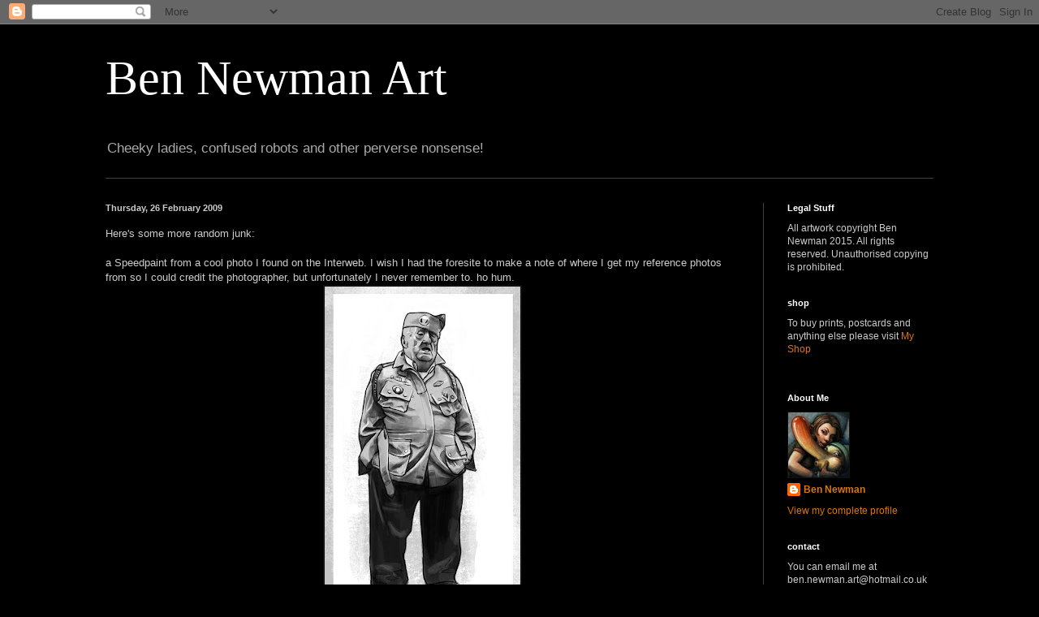

--- FILE ---
content_type: text/html; charset=UTF-8
request_url: https://bennewmanart.blogspot.com/2009/02/heres-some-more-random-junk-speedpaint.html?showComment=1235824620000
body_size: 15915
content:
<!DOCTYPE html>
<html class='v2' dir='ltr' lang='en-GB'>
<head>
<link href='https://www.blogger.com/static/v1/widgets/335934321-css_bundle_v2.css' rel='stylesheet' type='text/css'/>
<meta content='width=1100' name='viewport'/>
<meta content='text/html; charset=UTF-8' http-equiv='Content-Type'/>
<meta content='blogger' name='generator'/>
<link href='https://bennewmanart.blogspot.com/favicon.ico' rel='icon' type='image/x-icon'/>
<link href='http://bennewmanart.blogspot.com/2009/02/heres-some-more-random-junk-speedpaint.html' rel='canonical'/>
<link rel="alternate" type="application/atom+xml" title="Ben Newman Art - Atom" href="https://bennewmanart.blogspot.com/feeds/posts/default" />
<link rel="alternate" type="application/rss+xml" title="Ben Newman Art - RSS" href="https://bennewmanart.blogspot.com/feeds/posts/default?alt=rss" />
<link rel="service.post" type="application/atom+xml" title="Ben Newman Art - Atom" href="https://www.blogger.com/feeds/2410933664074546237/posts/default" />

<link rel="alternate" type="application/atom+xml" title="Ben Newman Art - Atom" href="https://bennewmanart.blogspot.com/feeds/3515780936648672737/comments/default" />
<!--Can't find substitution for tag [blog.ieCssRetrofitLinks]-->
<link href='https://blogger.googleusercontent.com/img/b/R29vZ2xl/AVvXsEgq0-EUCdlS0RJ9N-lzXuwoJHU0GPE46LlZzYwIV05T8RRCe3o9skNWMygJWakhUjvW5PSlJXxxT1lhuFHAJ4FNFOCFUWwtjE5mroLrObjDbapYjqeUt6chJ4GSXjcYq6POUG6ezxa7N2mx/s400/speedpaint_09.jpg' rel='image_src'/>
<meta content='http://bennewmanart.blogspot.com/2009/02/heres-some-more-random-junk-speedpaint.html' property='og:url'/>
<meta content='Ben Newman Art' property='og:title'/>
<meta content='Here&#39;s some more random junk: a Speedpaint from a cool photo I found on the Interweb. I wish I had the foresite to make a note of where I ge...' property='og:description'/>
<meta content='https://blogger.googleusercontent.com/img/b/R29vZ2xl/AVvXsEgq0-EUCdlS0RJ9N-lzXuwoJHU0GPE46LlZzYwIV05T8RRCe3o9skNWMygJWakhUjvW5PSlJXxxT1lhuFHAJ4FNFOCFUWwtjE5mroLrObjDbapYjqeUt6chJ4GSXjcYq6POUG6ezxa7N2mx/w1200-h630-p-k-no-nu/speedpaint_09.jpg' property='og:image'/>
<title>Ben Newman Art</title>
<style id='page-skin-1' type='text/css'><!--
/*
-----------------------------------------------
Blogger Template Style
Name:     Simple
Designer: Blogger
URL:      www.blogger.com
----------------------------------------------- */
/* Content
----------------------------------------------- */
body {
font: normal normal 12px Arial, Tahoma, Helvetica, FreeSans, sans-serif;
color: #cccccc;
background: #000000 none repeat scroll top left;
padding: 0 40px 40px 40px;
}
html body .region-inner {
min-width: 0;
max-width: 100%;
width: auto;
}
h2 {
font-size: 22px;
}
a:link {
text-decoration:none;
color: #dd7700;
}
a:visited {
text-decoration:none;
color: #cc6600;
}
a:hover {
text-decoration:underline;
color: #cc6600;
}
.body-fauxcolumn-outer .fauxcolumn-inner {
background: transparent none repeat scroll top left;
_background-image: none;
}
.body-fauxcolumn-outer .cap-top {
position: absolute;
z-index: 1;
height: 400px;
width: 100%;
}
.body-fauxcolumn-outer .cap-top .cap-left {
width: 100%;
background: transparent none repeat-x scroll top left;
_background-image: none;
}
.content-outer {
-moz-box-shadow: 0 0 40px rgba(0, 0, 0, .15);
-webkit-box-shadow: 0 0 5px rgba(0, 0, 0, .15);
-goog-ms-box-shadow: 0 0 10px #333333;
box-shadow: 0 0 40px rgba(0, 0, 0, .15);
margin-bottom: 1px;
}
.content-inner {
padding: 10px 10px;
}
.content-inner {
background-color: #000000;
}
/* Header
----------------------------------------------- */
.header-outer {
background: #000000 none repeat-x scroll 0 -400px;
_background-image: none;
}
.Header h1 {
font: normal normal 60px Georgia, Utopia, 'Palatino Linotype', Palatino, serif;
color: #ffffff;
text-shadow: -1px -1px 1px rgba(0, 0, 0, .2);
}
.Header h1 a {
color: #ffffff;
}
.Header .description {
font-size: 140%;
color: #aaaaaa;
}
.header-inner .Header .titlewrapper {
padding: 22px 30px;
}
.header-inner .Header .descriptionwrapper {
padding: 0 30px;
}
/* Tabs
----------------------------------------------- */
.tabs-inner .section:first-child {
border-top: 1px solid #404040;
}
.tabs-inner .section:first-child ul {
margin-top: -1px;
border-top: 1px solid #404040;
border-left: 0 solid #404040;
border-right: 0 solid #404040;
}
.tabs-inner .widget ul {
background: #222222 none repeat-x scroll 0 -800px;
_background-image: none;
border-bottom: 1px solid #404040;
margin-top: 0;
margin-left: -30px;
margin-right: -30px;
}
.tabs-inner .widget li a {
display: inline-block;
padding: .6em 1em;
font: normal normal 14px Arial, Tahoma, Helvetica, FreeSans, sans-serif;
color: #999999;
border-left: 1px solid #000000;
border-right: 0 solid #404040;
}
.tabs-inner .widget li:first-child a {
border-left: none;
}
.tabs-inner .widget li.selected a, .tabs-inner .widget li a:hover {
color: #ffffff;
background-color: #000000;
text-decoration: none;
}
/* Columns
----------------------------------------------- */
.main-outer {
border-top: 0 solid #404040;
}
.fauxcolumn-left-outer .fauxcolumn-inner {
border-right: 1px solid #404040;
}
.fauxcolumn-right-outer .fauxcolumn-inner {
border-left: 1px solid #404040;
}
/* Headings
----------------------------------------------- */
div.widget > h2,
div.widget h2.title {
margin: 0 0 1em 0;
font: normal bold 11px Arial, Tahoma, Helvetica, FreeSans, sans-serif;
color: #ffffff;
}
/* Widgets
----------------------------------------------- */
.widget .zippy {
color: #999999;
text-shadow: 2px 2px 1px rgba(0, 0, 0, .1);
}
.widget .popular-posts ul {
list-style: none;
}
/* Posts
----------------------------------------------- */
h2.date-header {
font: normal bold 11px Arial, Tahoma, Helvetica, FreeSans, sans-serif;
}
.date-header span {
background-color: transparent;
color: #cccccc;
padding: inherit;
letter-spacing: inherit;
margin: inherit;
}
.main-inner {
padding-top: 30px;
padding-bottom: 30px;
}
.main-inner .column-center-inner {
padding: 0 15px;
}
.main-inner .column-center-inner .section {
margin: 0 15px;
}
.post {
margin: 0 0 25px 0;
}
h3.post-title, .comments h4 {
font: normal normal 22px Arial, Tahoma, Helvetica, FreeSans, sans-serif;
margin: .75em 0 0;
}
.post-body {
font-size: 110%;
line-height: 1.4;
position: relative;
}
.post-body img, .post-body .tr-caption-container, .Profile img, .Image img,
.BlogList .item-thumbnail img {
padding: 0;
background: #111111;
border: 1px solid #111111;
-moz-box-shadow: 1px 1px 5px rgba(0, 0, 0, .1);
-webkit-box-shadow: 1px 1px 5px rgba(0, 0, 0, .1);
box-shadow: 1px 1px 5px rgba(0, 0, 0, .1);
}
.post-body img, .post-body .tr-caption-container {
padding: 1px;
}
.post-body .tr-caption-container {
color: #cccccc;
}
.post-body .tr-caption-container img {
padding: 0;
background: transparent;
border: none;
-moz-box-shadow: 0 0 0 rgba(0, 0, 0, .1);
-webkit-box-shadow: 0 0 0 rgba(0, 0, 0, .1);
box-shadow: 0 0 0 rgba(0, 0, 0, .1);
}
.post-header {
margin: 0 0 1.5em;
line-height: 1.6;
font-size: 90%;
}
.post-footer {
margin: 20px -2px 0;
padding: 5px 10px;
color: #888888;
background-color: #303030;
border-bottom: 1px solid #444444;
line-height: 1.6;
font-size: 90%;
}
#comments .comment-author {
padding-top: 1.5em;
border-top: 1px solid #404040;
background-position: 0 1.5em;
}
#comments .comment-author:first-child {
padding-top: 0;
border-top: none;
}
.avatar-image-container {
margin: .2em 0 0;
}
#comments .avatar-image-container img {
border: 1px solid #111111;
}
/* Comments
----------------------------------------------- */
.comments .comments-content .icon.blog-author {
background-repeat: no-repeat;
background-image: url([data-uri]);
}
.comments .comments-content .loadmore a {
border-top: 1px solid #999999;
border-bottom: 1px solid #999999;
}
.comments .comment-thread.inline-thread {
background-color: #303030;
}
.comments .continue {
border-top: 2px solid #999999;
}
/* Accents
---------------------------------------------- */
.section-columns td.columns-cell {
border-left: 1px solid #404040;
}
.blog-pager {
background: transparent none no-repeat scroll top center;
}
.blog-pager-older-link, .home-link,
.blog-pager-newer-link {
background-color: #000000;
padding: 5px;
}
.footer-outer {
border-top: 0 dashed #bbbbbb;
}
/* Mobile
----------------------------------------------- */
body.mobile  {
background-size: auto;
}
.mobile .body-fauxcolumn-outer {
background: transparent none repeat scroll top left;
}
.mobile .body-fauxcolumn-outer .cap-top {
background-size: 100% auto;
}
.mobile .content-outer {
-webkit-box-shadow: 0 0 3px rgba(0, 0, 0, .15);
box-shadow: 0 0 3px rgba(0, 0, 0, .15);
}
.mobile .tabs-inner .widget ul {
margin-left: 0;
margin-right: 0;
}
.mobile .post {
margin: 0;
}
.mobile .main-inner .column-center-inner .section {
margin: 0;
}
.mobile .date-header span {
padding: 0.1em 10px;
margin: 0 -10px;
}
.mobile h3.post-title {
margin: 0;
}
.mobile .blog-pager {
background: transparent none no-repeat scroll top center;
}
.mobile .footer-outer {
border-top: none;
}
.mobile .main-inner, .mobile .footer-inner {
background-color: #000000;
}
.mobile-index-contents {
color: #cccccc;
}
.mobile-link-button {
background-color: #dd7700;
}
.mobile-link-button a:link, .mobile-link-button a:visited {
color: #ffffff;
}
.mobile .tabs-inner .section:first-child {
border-top: none;
}
.mobile .tabs-inner .PageList .widget-content {
background-color: #000000;
color: #ffffff;
border-top: 1px solid #404040;
border-bottom: 1px solid #404040;
}
.mobile .tabs-inner .PageList .widget-content .pagelist-arrow {
border-left: 1px solid #404040;
}

--></style>
<style id='template-skin-1' type='text/css'><!--
body {
min-width: 1100px;
}
.content-outer, .content-fauxcolumn-outer, .region-inner {
min-width: 1100px;
max-width: 1100px;
_width: 1100px;
}
.main-inner .columns {
padding-left: 0;
padding-right: 240px;
}
.main-inner .fauxcolumn-center-outer {
left: 0;
right: 240px;
/* IE6 does not respect left and right together */
_width: expression(this.parentNode.offsetWidth -
parseInt("0") -
parseInt("240px") + 'px');
}
.main-inner .fauxcolumn-left-outer {
width: 0;
}
.main-inner .fauxcolumn-right-outer {
width: 240px;
}
.main-inner .column-left-outer {
width: 0;
right: 100%;
margin-left: -0;
}
.main-inner .column-right-outer {
width: 240px;
margin-right: -240px;
}
#layout {
min-width: 0;
}
#layout .content-outer {
min-width: 0;
width: 800px;
}
#layout .region-inner {
min-width: 0;
width: auto;
}
body#layout div.add_widget {
padding: 8px;
}
body#layout div.add_widget a {
margin-left: 32px;
}
--></style>
<link href='https://www.blogger.com/dyn-css/authorization.css?targetBlogID=2410933664074546237&amp;zx=8fa0e604-9939-4fe3-93b3-f1e5cb12d43a' media='none' onload='if(media!=&#39;all&#39;)media=&#39;all&#39;' rel='stylesheet'/><noscript><link href='https://www.blogger.com/dyn-css/authorization.css?targetBlogID=2410933664074546237&amp;zx=8fa0e604-9939-4fe3-93b3-f1e5cb12d43a' rel='stylesheet'/></noscript>
<meta name='google-adsense-platform-account' content='ca-host-pub-1556223355139109'/>
<meta name='google-adsense-platform-domain' content='blogspot.com'/>

</head>
<body class='loading variant-dark'>
<div class='navbar section' id='navbar' name='Navbar'><div class='widget Navbar' data-version='1' id='Navbar1'><script type="text/javascript">
    function setAttributeOnload(object, attribute, val) {
      if(window.addEventListener) {
        window.addEventListener('load',
          function(){ object[attribute] = val; }, false);
      } else {
        window.attachEvent('onload', function(){ object[attribute] = val; });
      }
    }
  </script>
<div id="navbar-iframe-container"></div>
<script type="text/javascript" src="https://apis.google.com/js/platform.js"></script>
<script type="text/javascript">
      gapi.load("gapi.iframes:gapi.iframes.style.bubble", function() {
        if (gapi.iframes && gapi.iframes.getContext) {
          gapi.iframes.getContext().openChild({
              url: 'https://www.blogger.com/navbar/2410933664074546237?po\x3d3515780936648672737\x26origin\x3dhttps://bennewmanart.blogspot.com',
              where: document.getElementById("navbar-iframe-container"),
              id: "navbar-iframe"
          });
        }
      });
    </script><script type="text/javascript">
(function() {
var script = document.createElement('script');
script.type = 'text/javascript';
script.src = '//pagead2.googlesyndication.com/pagead/js/google_top_exp.js';
var head = document.getElementsByTagName('head')[0];
if (head) {
head.appendChild(script);
}})();
</script>
</div></div>
<div class='body-fauxcolumns'>
<div class='fauxcolumn-outer body-fauxcolumn-outer'>
<div class='cap-top'>
<div class='cap-left'></div>
<div class='cap-right'></div>
</div>
<div class='fauxborder-left'>
<div class='fauxborder-right'></div>
<div class='fauxcolumn-inner'>
</div>
</div>
<div class='cap-bottom'>
<div class='cap-left'></div>
<div class='cap-right'></div>
</div>
</div>
</div>
<div class='content'>
<div class='content-fauxcolumns'>
<div class='fauxcolumn-outer content-fauxcolumn-outer'>
<div class='cap-top'>
<div class='cap-left'></div>
<div class='cap-right'></div>
</div>
<div class='fauxborder-left'>
<div class='fauxborder-right'></div>
<div class='fauxcolumn-inner'>
</div>
</div>
<div class='cap-bottom'>
<div class='cap-left'></div>
<div class='cap-right'></div>
</div>
</div>
</div>
<div class='content-outer'>
<div class='content-cap-top cap-top'>
<div class='cap-left'></div>
<div class='cap-right'></div>
</div>
<div class='fauxborder-left content-fauxborder-left'>
<div class='fauxborder-right content-fauxborder-right'></div>
<div class='content-inner'>
<header>
<div class='header-outer'>
<div class='header-cap-top cap-top'>
<div class='cap-left'></div>
<div class='cap-right'></div>
</div>
<div class='fauxborder-left header-fauxborder-left'>
<div class='fauxborder-right header-fauxborder-right'></div>
<div class='region-inner header-inner'>
<div class='header section' id='header' name='Header'><div class='widget Header' data-version='1' id='Header1'>
<div id='header-inner'>
<div class='titlewrapper'>
<h1 class='title'>
<a href='https://bennewmanart.blogspot.com/'>
Ben Newman Art
</a>
</h1>
</div>
<div class='descriptionwrapper'>
<p class='description'><span>Cheeky ladies, confused robots and other perverse nonsense!</span></p>
</div>
</div>
</div></div>
</div>
</div>
<div class='header-cap-bottom cap-bottom'>
<div class='cap-left'></div>
<div class='cap-right'></div>
</div>
</div>
</header>
<div class='tabs-outer'>
<div class='tabs-cap-top cap-top'>
<div class='cap-left'></div>
<div class='cap-right'></div>
</div>
<div class='fauxborder-left tabs-fauxborder-left'>
<div class='fauxborder-right tabs-fauxborder-right'></div>
<div class='region-inner tabs-inner'>
<div class='tabs no-items section' id='crosscol' name='Cross-column'></div>
<div class='tabs no-items section' id='crosscol-overflow' name='Cross-Column 2'></div>
</div>
</div>
<div class='tabs-cap-bottom cap-bottom'>
<div class='cap-left'></div>
<div class='cap-right'></div>
</div>
</div>
<div class='main-outer'>
<div class='main-cap-top cap-top'>
<div class='cap-left'></div>
<div class='cap-right'></div>
</div>
<div class='fauxborder-left main-fauxborder-left'>
<div class='fauxborder-right main-fauxborder-right'></div>
<div class='region-inner main-inner'>
<div class='columns fauxcolumns'>
<div class='fauxcolumn-outer fauxcolumn-center-outer'>
<div class='cap-top'>
<div class='cap-left'></div>
<div class='cap-right'></div>
</div>
<div class='fauxborder-left'>
<div class='fauxborder-right'></div>
<div class='fauxcolumn-inner'>
</div>
</div>
<div class='cap-bottom'>
<div class='cap-left'></div>
<div class='cap-right'></div>
</div>
</div>
<div class='fauxcolumn-outer fauxcolumn-left-outer'>
<div class='cap-top'>
<div class='cap-left'></div>
<div class='cap-right'></div>
</div>
<div class='fauxborder-left'>
<div class='fauxborder-right'></div>
<div class='fauxcolumn-inner'>
</div>
</div>
<div class='cap-bottom'>
<div class='cap-left'></div>
<div class='cap-right'></div>
</div>
</div>
<div class='fauxcolumn-outer fauxcolumn-right-outer'>
<div class='cap-top'>
<div class='cap-left'></div>
<div class='cap-right'></div>
</div>
<div class='fauxborder-left'>
<div class='fauxborder-right'></div>
<div class='fauxcolumn-inner'>
</div>
</div>
<div class='cap-bottom'>
<div class='cap-left'></div>
<div class='cap-right'></div>
</div>
</div>
<!-- corrects IE6 width calculation -->
<div class='columns-inner'>
<div class='column-center-outer'>
<div class='column-center-inner'>
<div class='main section' id='main' name='Main'><div class='widget Blog' data-version='1' id='Blog1'>
<div class='blog-posts hfeed'>

          <div class="date-outer">
        
<h2 class='date-header'><span>Thursday, 26 February 2009</span></h2>

          <div class="date-posts">
        
<div class='post-outer'>
<div class='post hentry uncustomized-post-template' itemprop='blogPost' itemscope='itemscope' itemtype='http://schema.org/BlogPosting'>
<meta content='https://blogger.googleusercontent.com/img/b/R29vZ2xl/AVvXsEgq0-EUCdlS0RJ9N-lzXuwoJHU0GPE46LlZzYwIV05T8RRCe3o9skNWMygJWakhUjvW5PSlJXxxT1lhuFHAJ4FNFOCFUWwtjE5mroLrObjDbapYjqeUt6chJ4GSXjcYq6POUG6ezxa7N2mx/s400/speedpaint_09.jpg' itemprop='image_url'/>
<meta content='2410933664074546237' itemprop='blogId'/>
<meta content='3515780936648672737' itemprop='postId'/>
<a name='3515780936648672737'></a>
<div class='post-header'>
<div class='post-header-line-1'></div>
</div>
<div class='post-body entry-content' id='post-body-3515780936648672737' itemprop='description articleBody'>
Here's some more random junk:<br /><br />a Speedpaint from a cool photo I found on the Interweb. I wish I had the foresite to make a note of where I get my reference photos from so I could credit the photographer, but unfortunately I never remember to. ho hum.<br /><a href="https://blogger.googleusercontent.com/img/b/R29vZ2xl/AVvXsEgq0-EUCdlS0RJ9N-lzXuwoJHU0GPE46LlZzYwIV05T8RRCe3o9skNWMygJWakhUjvW5PSlJXxxT1lhuFHAJ4FNFOCFUWwtjE5mroLrObjDbapYjqeUt6chJ4GSXjcYq6POUG6ezxa7N2mx/s1600-h/speedpaint_09.jpg" onblur="try {parent.deselectBloggerImageGracefully();} catch(e) {}"><img alt="" border="0" id="BLOGGER_PHOTO_ID_5307101670181439074" src="https://blogger.googleusercontent.com/img/b/R29vZ2xl/AVvXsEgq0-EUCdlS0RJ9N-lzXuwoJHU0GPE46LlZzYwIV05T8RRCe3o9skNWMygJWakhUjvW5PSlJXxxT1lhuFHAJ4FNFOCFUWwtjE5mroLrObjDbapYjqeUt6chJ4GSXjcYq6POUG6ezxa7N2mx/s400/speedpaint_09.jpg" style="margin: 0px auto 10px; display: block; text-align: center; cursor: pointer; width: 241px; height: 400px;" /></a><br />This is what comes from getting up too early on Saturday mornings! I've always had a bit of a soft spot for Team Rockets Jessie (from Pokemon if anyones been living on mars for the past ten years). It's hard not to find such a deranged redhead appealing.<br /><br /><a href="https://blogger.googleusercontent.com/img/b/R29vZ2xl/AVvXsEjqEBh0aDm2O1R4rCVE6JLJHe3caHsW9ljjBcPk8rR9ttPpV_yF8w6doi_p4MnLTZEdV-F2_y0Z8lUFYlYd8ZNEDWxKfo37pnGiQO2hOQXWb1rHF_faX_kA6oxZ6Y0Tnj1ksaejk-t5Q6BU/s1600-h/speedpaint_08.jpg" onblur="try {parent.deselectBloggerImageGracefully();} catch(e) {}"><img alt="" border="0" id="BLOGGER_PHOTO_ID_5307101670896479874" src="https://blogger.googleusercontent.com/img/b/R29vZ2xl/AVvXsEjqEBh0aDm2O1R4rCVE6JLJHe3caHsW9ljjBcPk8rR9ttPpV_yF8w6doi_p4MnLTZEdV-F2_y0Z8lUFYlYd8ZNEDWxKfo37pnGiQO2hOQXWb1rHF_faX_kA6oxZ6Y0Tnj1ksaejk-t5Q6BU/s400/speedpaint_08.jpg" style="margin: 0px auto 10px; display: block; text-align: center; cursor: pointer; width: 266px; height: 400px;" /></a><br />Another Speedpaint of ol' bendy Zlata...<br /><br /><a href="https://blogger.googleusercontent.com/img/b/R29vZ2xl/AVvXsEg1_onduCyQvy2Y9OT6OpxJVlUnNfuNQIYKFWRopnVrjgu0lcBgx87c0X9HAzqVPwMMT6zOyf8pJkV0giIO0uKvEhEuOy_qxi172m1AGgT-GRNCu2VWvzo4iC7eNq4gkKijxxxva8hqGycp/s1600-h/speedpaint_06.jpg" onblur="try {parent.deselectBloggerImageGracefully();} catch(e) {}"><img alt="" border="0" id="BLOGGER_PHOTO_ID_5307101668354260946" src="https://blogger.googleusercontent.com/img/b/R29vZ2xl/AVvXsEg1_onduCyQvy2Y9OT6OpxJVlUnNfuNQIYKFWRopnVrjgu0lcBgx87c0X9HAzqVPwMMT6zOyf8pJkV0giIO0uKvEhEuOy_qxi172m1AGgT-GRNCu2VWvzo4iC7eNq4gkKijxxxva8hqGycp/s400/speedpaint_06.jpg" style="margin: 0px auto 10px; display: block; text-align: center; cursor: pointer; width: 206px; height: 400px;" /></a><br />My entry for the Darkstalkers Tribute book; Felicia.<br /><br /><a href="https://blogger.googleusercontent.com/img/b/R29vZ2xl/AVvXsEg2jwFj27nacPi74TEcSBhq0iSBfmny08nhY3S3xgLxqgdWm4KzZTXKLqx068d2rvZRah0_mDf-T3Wixdq7FcVtMU4d5FlQtckzPL2YJy2a94RJxe23_2wqpg5JftprBtcnfmhH_hJHoynB/s1600-h/bennewman_darkstalkerstribute_felicia_small.jpg" onblur="try {parent.deselectBloggerImageGracefully();} catch(e) {}"><img alt="" border="0" id="BLOGGER_PHOTO_ID_5307101663122481378" src="https://blogger.googleusercontent.com/img/b/R29vZ2xl/AVvXsEg2jwFj27nacPi74TEcSBhq0iSBfmny08nhY3S3xgLxqgdWm4KzZTXKLqx068d2rvZRah0_mDf-T3Wixdq7FcVtMU4d5FlQtckzPL2YJy2a94RJxe23_2wqpg5JftprBtcnfmhH_hJHoynB/s400/bennewman_darkstalkerstribute_felicia_small.jpg" style="margin: 0px auto 10px; display: block; text-align: center; cursor: pointer; width: 309px; height: 400px;" /></a>Ok, that's it for now.
<div style='clear: both;'></div>
</div>
<div class='post-footer'>
<div class='post-footer-line post-footer-line-1'>
<span class='post-author vcard'>
Posted by
<span class='fn' itemprop='author' itemscope='itemscope' itemtype='http://schema.org/Person'>
<meta content='https://www.blogger.com/profile/14736301520919600491' itemprop='url'/>
<a class='g-profile' href='https://www.blogger.com/profile/14736301520919600491' rel='author' title='author profile'>
<span itemprop='name'>Ben Newman</span>
</a>
</span>
</span>
<span class='post-timestamp'>
at
<meta content='http://bennewmanart.blogspot.com/2009/02/heres-some-more-random-junk-speedpaint.html' itemprop='url'/>
<a class='timestamp-link' href='https://bennewmanart.blogspot.com/2009/02/heres-some-more-random-junk-speedpaint.html' rel='bookmark' title='permanent link'><abbr class='published' itemprop='datePublished' title='2009-02-26T05:44:00-08:00'>2/26/2009</abbr></a>
</span>
<span class='post-comment-link'>
</span>
<span class='post-icons'>
<span class='item-control blog-admin pid-221638052'>
<a href='https://www.blogger.com/post-edit.g?blogID=2410933664074546237&postID=3515780936648672737&from=pencil' title='Edit Post'>
<img alt='' class='icon-action' height='18' src='https://resources.blogblog.com/img/icon18_edit_allbkg.gif' width='18'/>
</a>
</span>
</span>
<div class='post-share-buttons goog-inline-block'>
</div>
</div>
<div class='post-footer-line post-footer-line-2'>
<span class='post-labels'>
</span>
</div>
<div class='post-footer-line post-footer-line-3'>
<span class='post-location'>
</span>
</div>
</div>
</div>
<div class='comments' id='comments'>
<a name='comments'></a>
<h4>14 comments:</h4>
<div id='Blog1_comments-block-wrapper'>
<dl class='avatar-comment-indent' id='comments-block'>
<dt class='comment-author ' id='c6960813699731210788'>
<a name='c6960813699731210788'></a>
<div class="avatar-image-container avatar-stock"><span dir="ltr"><img src="//resources.blogblog.com/img/blank.gif" width="35" height="35" alt="" title="Anonymous">

</span></div>
Anonymous
said...
</dt>
<dd class='comment-body' id='Blog1_cmt-6960813699731210788'>
<p>
great work again, i really like the jessie one...but thats just personal admiration for her :p and also the fecilia one is great, however, there seems to be something wrong wiht her hair on the right corner...but maby that's just me. the detail in it is astounding<BR/><BR/>AS
</p>
</dd>
<dd class='comment-footer'>
<span class='comment-timestamp'>
<a href='https://bennewmanart.blogspot.com/2009/02/heres-some-more-random-junk-speedpaint.html?showComment=1235665680000#c6960813699731210788' title='comment permalink'>
26 February 2009 at 08:28
</a>
<span class='item-control blog-admin pid-1788819901'>
<a class='comment-delete' href='https://www.blogger.com/comment/delete/2410933664074546237/6960813699731210788' title='Delete Comment'>
<img src='https://resources.blogblog.com/img/icon_delete13.gif'/>
</a>
</span>
</span>
</dd>
<dt class='comment-author ' id='c7614327008785232810'>
<a name='c7614327008785232810'></a>
<div class="avatar-image-container vcard"><span dir="ltr"><a href="https://www.blogger.com/profile/09993919855027513897" target="" rel="nofollow" onclick="" class="avatar-hovercard" id="av-7614327008785232810-09993919855027513897"><img src="https://resources.blogblog.com/img/blank.gif" width="35" height="35" class="delayLoad" style="display: none;" longdesc="//1.bp.blogspot.com/_yEDMYh99fTk/Sey7DEqKyII/AAAAAAAAABw/fZDTLw41MJs/S45-s35/friendly%2Bdino%2Bhead%2Binks%2B01%2Bweb%2Bsmall.jpg" alt="" title="Andy Council">

<noscript><img src="//1.bp.blogspot.com/_yEDMYh99fTk/Sey7DEqKyII/AAAAAAAAABw/fZDTLw41MJs/S45-s35/friendly%2Bdino%2Bhead%2Binks%2B01%2Bweb%2Bsmall.jpg" width="35" height="35" class="photo" alt=""></noscript></a></span></div>
<a href='https://www.blogger.com/profile/09993919855027513897' rel='nofollow'>Andy Council</a>
said...
</dt>
<dd class='comment-body' id='Blog1_cmt-7614327008785232810'>
<p>
You should have done some anal beads on your pic of Jessie that look like Pokeballs.
</p>
</dd>
<dd class='comment-footer'>
<span class='comment-timestamp'>
<a href='https://bennewmanart.blogspot.com/2009/02/heres-some-more-random-junk-speedpaint.html?showComment=1235670600000#c7614327008785232810' title='comment permalink'>
26 February 2009 at 09:50
</a>
<span class='item-control blog-admin pid-1292315575'>
<a class='comment-delete' href='https://www.blogger.com/comment/delete/2410933664074546237/7614327008785232810' title='Delete Comment'>
<img src='https://resources.blogblog.com/img/icon_delete13.gif'/>
</a>
</span>
</span>
</dd>
<dt class='comment-author ' id='c2518257861913324233'>
<a name='c2518257861913324233'></a>
<div class="avatar-image-container avatar-stock"><span dir="ltr"><img src="//resources.blogblog.com/img/blank.gif" width="35" height="35" alt="" title="Anonymous">

</span></div>
Anonymous
said...
</dt>
<dd class='comment-body' id='Blog1_cmt-2518257861913324233'>
<p>
The old geezer is Edward 'Babe' Heffron, a WW2 US paratrooper from Easy Company, 101st Airborne, as immortalised in the Band of Brothers series.<BR/>Link: http://en.wikipedia.org/wiki/Edward_Heffron<BR/><BR/>Drsplib.
</p>
</dd>
<dd class='comment-footer'>
<span class='comment-timestamp'>
<a href='https://bennewmanart.blogspot.com/2009/02/heres-some-more-random-junk-speedpaint.html?showComment=1235679000000#c2518257861913324233' title='comment permalink'>
26 February 2009 at 12:10
</a>
<span class='item-control blog-admin pid-1788819901'>
<a class='comment-delete' href='https://www.blogger.com/comment/delete/2410933664074546237/2518257861913324233' title='Delete Comment'>
<img src='https://resources.blogblog.com/img/icon_delete13.gif'/>
</a>
</span>
</span>
</dd>
<dt class='comment-author ' id='c7323405122717636454'>
<a name='c7323405122717636454'></a>
<div class="avatar-image-container vcard"><span dir="ltr"><a href="https://www.blogger.com/profile/04793954410423858887" target="" rel="nofollow" onclick="" class="avatar-hovercard" id="av-7323405122717636454-04793954410423858887"><img src="https://resources.blogblog.com/img/blank.gif" width="35" height="35" class="delayLoad" style="display: none;" longdesc="//blogger.googleusercontent.com/img/b/R29vZ2xl/AVvXsEiOyNPaoP6bvdX1m6WWWHj9jgIV-SCGwqpp6ou5YZ5znp26FveyQjQOL6G-cG1_crhbNXwVP3G0EMHUalrntDr8kJCu3fCOoSwkNu8oqkwYUWHPlqM3jdwQuYHflFrPmto/s45-c/nr_avatar.jpg" alt="" title="Neil Roberts">

<noscript><img src="//blogger.googleusercontent.com/img/b/R29vZ2xl/AVvXsEiOyNPaoP6bvdX1m6WWWHj9jgIV-SCGwqpp6ou5YZ5znp26FveyQjQOL6G-cG1_crhbNXwVP3G0EMHUalrntDr8kJCu3fCOoSwkNu8oqkwYUWHPlqM3jdwQuYHflFrPmto/s45-c/nr_avatar.jpg" width="35" height="35" class="photo" alt=""></noscript></a></span></div>
<a href='https://www.blogger.com/profile/04793954410423858887' rel='nofollow'>Neil Roberts</a>
said...
</dt>
<dd class='comment-body' id='Blog1_cmt-7323405122717636454'>
<p>
Cool, an update - those is some sassy pics, as ever. Keep 'em coming, as they say ;P
</p>
</dd>
<dd class='comment-footer'>
<span class='comment-timestamp'>
<a href='https://bennewmanart.blogspot.com/2009/02/heres-some-more-random-junk-speedpaint.html?showComment=1235690280000#c7323405122717636454' title='comment permalink'>
26 February 2009 at 15:18
</a>
<span class='item-control blog-admin pid-1824458433'>
<a class='comment-delete' href='https://www.blogger.com/comment/delete/2410933664074546237/7323405122717636454' title='Delete Comment'>
<img src='https://resources.blogblog.com/img/icon_delete13.gif'/>
</a>
</span>
</span>
</dd>
<dt class='comment-author ' id='c2972590732434383282'>
<a name='c2972590732434383282'></a>
<div class="avatar-image-container vcard"><span dir="ltr"><a href="https://www.blogger.com/profile/02341304093960203383" target="" rel="nofollow" onclick="" class="avatar-hovercard" id="av-2972590732434383282-02341304093960203383"><img src="https://resources.blogblog.com/img/blank.gif" width="35" height="35" class="delayLoad" style="display: none;" longdesc="//blogger.googleusercontent.com/img/b/R29vZ2xl/AVvXsEjQ6xDKADmLdhYU4ft5QWXW3nOZQmiWdBm4VEyhKmlV-adM7O3tmGj2QaPm5QGg3d9jL-_0n8PdcEaWZra-sOrYE0IvLQ8aPhBijoWKkzuhuquP-HFKWXiB-Qgpo2D5iA/s45-c/nicodimattiaFBfanb.jpg" alt="" title="Nico Di Mattia">

<noscript><img src="//blogger.googleusercontent.com/img/b/R29vZ2xl/AVvXsEjQ6xDKADmLdhYU4ft5QWXW3nOZQmiWdBm4VEyhKmlV-adM7O3tmGj2QaPm5QGg3d9jL-_0n8PdcEaWZra-sOrYE0IvLQ8aPhBijoWKkzuhuquP-HFKWXiB-Qgpo2D5iA/s45-c/nicodimattiaFBfanb.jpg" width="35" height="35" class="photo" alt=""></noscript></a></span></div>
<a href='https://www.blogger.com/profile/02341304093960203383' rel='nofollow'>Nico Di Mattia</a>
said...
</dt>
<dd class='comment-body' id='Blog1_cmt-2972590732434383282'>
<p>
They are Great Ben!!! I love your characters!!!<BR/>Cheers.
</p>
</dd>
<dd class='comment-footer'>
<span class='comment-timestamp'>
<a href='https://bennewmanart.blogspot.com/2009/02/heres-some-more-random-junk-speedpaint.html?showComment=1235740320000#c2972590732434383282' title='comment permalink'>
27 February 2009 at 05:12
</a>
<span class='item-control blog-admin pid-1182873668'>
<a class='comment-delete' href='https://www.blogger.com/comment/delete/2410933664074546237/2972590732434383282' title='Delete Comment'>
<img src='https://resources.blogblog.com/img/icon_delete13.gif'/>
</a>
</span>
</span>
</dd>
<dt class='comment-author blog-author' id='c5529178945875834172'>
<a name='c5529178945875834172'></a>
<div class="avatar-image-container vcard"><span dir="ltr"><a href="https://www.blogger.com/profile/14736301520919600491" target="" rel="nofollow" onclick="" class="avatar-hovercard" id="av-5529178945875834172-14736301520919600491"><img src="https://resources.blogblog.com/img/blank.gif" width="35" height="35" class="delayLoad" style="display: none;" longdesc="//blogger.googleusercontent.com/img/b/R29vZ2xl/AVvXsEhNtxyB9_jHnYXKBTWKXGCOePLTlhGphI8UUf-cqRbU6pIcoAqqfq8SJfXK8gYIKrjOTtBIMb1pWC5Xg7HmJKvVaFLDL1hw95sUFOkumK4-Fq0OWU06XkylR5CZLTqxeq4/s45-c/newmanident_small.jpg" alt="" title="Ben Newman">

<noscript><img src="//blogger.googleusercontent.com/img/b/R29vZ2xl/AVvXsEhNtxyB9_jHnYXKBTWKXGCOePLTlhGphI8UUf-cqRbU6pIcoAqqfq8SJfXK8gYIKrjOTtBIMb1pWC5Xg7HmJKvVaFLDL1hw95sUFOkumK4-Fq0OWU06XkylR5CZLTqxeq4/s45-c/newmanident_small.jpg" width="35" height="35" class="photo" alt=""></noscript></a></span></div>
<a href='https://www.blogger.com/profile/14736301520919600491' rel='nofollow'>Ben Newman</a>
said...
</dt>
<dd class='comment-body' id='Blog1_cmt-5529178945875834172'>
<p>
thanks people!<BR/>anon: thanks for the crit; I'm not sure what you mean though! you don't mean her cats ear do you?<BR/>drsplib: cheers mate. shows what i know, i just thought he was a cool-looking geezer!<BR/>council: get your mind out of the gutter.<BR/>should have another update soon.
</p>
</dd>
<dd class='comment-footer'>
<span class='comment-timestamp'>
<a href='https://bennewmanart.blogspot.com/2009/02/heres-some-more-random-junk-speedpaint.html?showComment=1235824620000#c5529178945875834172' title='comment permalink'>
28 February 2009 at 04:37
</a>
<span class='item-control blog-admin pid-221638052'>
<a class='comment-delete' href='https://www.blogger.com/comment/delete/2410933664074546237/5529178945875834172' title='Delete Comment'>
<img src='https://resources.blogblog.com/img/icon_delete13.gif'/>
</a>
</span>
</span>
</dd>
<dt class='comment-author ' id='c4797500979827858202'>
<a name='c4797500979827858202'></a>
<div class="avatar-image-container vcard"><span dir="ltr"><a href="https://www.blogger.com/profile/09816638913636103430" target="" rel="nofollow" onclick="" class="avatar-hovercard" id="av-4797500979827858202-09816638913636103430"><img src="https://resources.blogblog.com/img/blank.gif" width="35" height="35" class="delayLoad" style="display: none;" longdesc="//blogger.googleusercontent.com/img/b/R29vZ2xl/AVvXsEiAmFx7VgD-dlhHr9cXsylBlTSo2b2Q0Y3Fjqx-PLKALe4FyuAaM3s6Z4miKBveMAYdLqEIC7dBS1WRojwg6DO2Ew0UjStsCyczoSrwgteoxZdL7kS2MJgWRPb6Je910tg/s45-c/aaa_avatar_carlosranna02.jpg" alt="" title="Carlos Ranna">

<noscript><img src="//blogger.googleusercontent.com/img/b/R29vZ2xl/AVvXsEiAmFx7VgD-dlhHr9cXsylBlTSo2b2Q0Y3Fjqx-PLKALe4FyuAaM3s6Z4miKBveMAYdLqEIC7dBS1WRojwg6DO2Ew0UjStsCyczoSrwgteoxZdL7kS2MJgWRPb6Je910tg/s45-c/aaa_avatar_carlosranna02.jpg" width="35" height="35" class="photo" alt=""></noscript></a></span></div>
<a href='https://www.blogger.com/profile/09816638913636103430' rel='nofollow'>Carlos Ranna</a>
said...
</dt>
<dd class='comment-body' id='Blog1_cmt-4797500979827858202'>
<p>
Crazy blog with very cool art! Gonna follow ya!
</p>
</dd>
<dd class='comment-footer'>
<span class='comment-timestamp'>
<a href='https://bennewmanart.blogspot.com/2009/02/heres-some-more-random-junk-speedpaint.html?showComment=1236092340000#c4797500979827858202' title='comment permalink'>
3 March 2009 at 06:59
</a>
<span class='item-control blog-admin pid-1029282398'>
<a class='comment-delete' href='https://www.blogger.com/comment/delete/2410933664074546237/4797500979827858202' title='Delete Comment'>
<img src='https://resources.blogblog.com/img/icon_delete13.gif'/>
</a>
</span>
</span>
</dd>
<dt class='comment-author ' id='c2768591916007007344'>
<a name='c2768591916007007344'></a>
<div class="avatar-image-container avatar-stock"><span dir="ltr"><a href="https://www.blogger.com/profile/14882039243757647256" target="" rel="nofollow" onclick="" class="avatar-hovercard" id="av-2768591916007007344-14882039243757647256"><img src="//www.blogger.com/img/blogger_logo_round_35.png" width="35" height="35" alt="" title=".">

</a></span></div>
<a href='https://www.blogger.com/profile/14882039243757647256' rel='nofollow'>.</a>
said...
</dt>
<dd class='comment-body' id='Blog1_cmt-2768591916007007344'>
<p>
Hello Ben!<BR/>Great blog you have here...<BR/>Awesome art,i like the color :)<BR/>i added you on my link list<BR/>Cheers.
</p>
</dd>
<dd class='comment-footer'>
<span class='comment-timestamp'>
<a href='https://bennewmanart.blogspot.com/2009/02/heres-some-more-random-junk-speedpaint.html?showComment=1236168780000#c2768591916007007344' title='comment permalink'>
4 March 2009 at 04:13
</a>
<span class='item-control blog-admin pid-940122285'>
<a class='comment-delete' href='https://www.blogger.com/comment/delete/2410933664074546237/2768591916007007344' title='Delete Comment'>
<img src='https://resources.blogblog.com/img/icon_delete13.gif'/>
</a>
</span>
</span>
</dd>
<dt class='comment-author ' id='c2597961613842189515'>
<a name='c2597961613842189515'></a>
<div class="avatar-image-container vcard"><span dir="ltr"><a href="https://www.blogger.com/profile/08157419750183878492" target="" rel="nofollow" onclick="" class="avatar-hovercard" id="av-2597961613842189515-08157419750183878492"><img src="https://resources.blogblog.com/img/blank.gif" width="35" height="35" class="delayLoad" style="display: none;" longdesc="//blogger.googleusercontent.com/img/b/R29vZ2xl/AVvXsEgzhfE_SLeI48TrfGvUKnggz4KdPv5bUSslA1qYH0Ux5Mu-oUAvixKPhGAeJf4QZpwEqMwsjKUY5mOlPwZ6oxL1RD-aODlD-SkLooDNlGvm7p5CbIGAj9CpWtqoJEqy0Q/s45-c/*" alt="" title="Mayavan Thevendra">

<noscript><img src="//blogger.googleusercontent.com/img/b/R29vZ2xl/AVvXsEgzhfE_SLeI48TrfGvUKnggz4KdPv5bUSslA1qYH0Ux5Mu-oUAvixKPhGAeJf4QZpwEqMwsjKUY5mOlPwZ6oxL1RD-aODlD-SkLooDNlGvm7p5CbIGAj9CpWtqoJEqy0Q/s45-c/*" width="35" height="35" class="photo" alt=""></noscript></a></span></div>
<a href='https://www.blogger.com/profile/08157419750183878492' rel='nofollow'>Mayavan Thevendra</a>
said...
</dt>
<dd class='comment-body' id='Blog1_cmt-2597961613842189515'>
<p>
Top notch work Ben - I like the really simple shading on the Jessie pic.
</p>
</dd>
<dd class='comment-footer'>
<span class='comment-timestamp'>
<a href='https://bennewmanart.blogspot.com/2009/02/heres-some-more-random-junk-speedpaint.html?showComment=1236532020000#c2597961613842189515' title='comment permalink'>
8 March 2009 at 10:07
</a>
<span class='item-control blog-admin pid-1143103408'>
<a class='comment-delete' href='https://www.blogger.com/comment/delete/2410933664074546237/2597961613842189515' title='Delete Comment'>
<img src='https://resources.blogblog.com/img/icon_delete13.gif'/>
</a>
</span>
</span>
</dd>
<dt class='comment-author ' id='c7770620195606050479'>
<a name='c7770620195606050479'></a>
<div class="avatar-image-container vcard"><span dir="ltr"><a href="https://www.blogger.com/profile/11998356700496862121" target="" rel="nofollow" onclick="" class="avatar-hovercard" id="av-7770620195606050479-11998356700496862121"><img src="https://resources.blogblog.com/img/blank.gif" width="35" height="35" class="delayLoad" style="display: none;" longdesc="//blogger.googleusercontent.com/img/b/R29vZ2xl/AVvXsEguqnvKw8i8emBBnMJwhuNP6uEitql-jikM--15WmXjZwLD7Wzdr7GA07yLZ58Qp3Kc7iNGwaudirCAKWYiNgjYcWQaN3V-v7z05cmOF2DtbsIHgHLeT3NI8VuEjsjS7lk/s45-c/profpic.gif" alt="" title="Kristen McCabe">

<noscript><img src="//blogger.googleusercontent.com/img/b/R29vZ2xl/AVvXsEguqnvKw8i8emBBnMJwhuNP6uEitql-jikM--15WmXjZwLD7Wzdr7GA07yLZ58Qp3Kc7iNGwaudirCAKWYiNgjYcWQaN3V-v7z05cmOF2DtbsIHgHLeT3NI8VuEjsjS7lk/s45-c/profpic.gif" width="35" height="35" class="photo" alt=""></noscript></a></span></div>
<a href='https://www.blogger.com/profile/11998356700496862121' rel='nofollow'>Kristen McCabe</a>
said...
</dt>
<dd class='comment-body' id='Blog1_cmt-7770620195606050479'>
<p>
Yowza! If Jessie from Team Rockets only looked like that.  You made her so sexy! The one of her on her knees is gorgeous.<BR/><BR/>Bravo!
</p>
</dd>
<dd class='comment-footer'>
<span class='comment-timestamp'>
<a href='https://bennewmanart.blogspot.com/2009/02/heres-some-more-random-junk-speedpaint.html?showComment=1236811860000#c7770620195606050479' title='comment permalink'>
11 March 2009 at 15:51
</a>
<span class='item-control blog-admin pid-1364607719'>
<a class='comment-delete' href='https://www.blogger.com/comment/delete/2410933664074546237/7770620195606050479' title='Delete Comment'>
<img src='https://resources.blogblog.com/img/icon_delete13.gif'/>
</a>
</span>
</span>
</dd>
<dt class='comment-author ' id='c8319179836334837207'>
<a name='c8319179836334837207'></a>
<div class="avatar-image-container avatar-stock"><span dir="ltr"><a href="https://www.blogger.com/profile/17861008436159527170" target="" rel="nofollow" onclick="" class="avatar-hovercard" id="av-8319179836334837207-17861008436159527170"><img src="//www.blogger.com/img/blogger_logo_round_35.png" width="35" height="35" alt="" title="LonneR">

</a></span></div>
<a href='https://www.blogger.com/profile/17861008436159527170' rel='nofollow'>LonneR</a>
said...
</dt>
<dd class='comment-body' id='Blog1_cmt-8319179836334837207'>
<p>
Nice speedpaints man. great works.
</p>
</dd>
<dd class='comment-footer'>
<span class='comment-timestamp'>
<a href='https://bennewmanart.blogspot.com/2009/02/heres-some-more-random-junk-speedpaint.html?showComment=1236956640000#c8319179836334837207' title='comment permalink'>
13 March 2009 at 08:04
</a>
<span class='item-control blog-admin pid-2059819423'>
<a class='comment-delete' href='https://www.blogger.com/comment/delete/2410933664074546237/8319179836334837207' title='Delete Comment'>
<img src='https://resources.blogblog.com/img/icon_delete13.gif'/>
</a>
</span>
</span>
</dd>
<dt class='comment-author ' id='c7506527014056694549'>
<a name='c7506527014056694549'></a>
<div class="avatar-image-container vcard"><span dir="ltr"><a href="https://www.blogger.com/profile/06253697598589953176" target="" rel="nofollow" onclick="" class="avatar-hovercard" id="av-7506527014056694549-06253697598589953176"><img src="https://resources.blogblog.com/img/blank.gif" width="35" height="35" class="delayLoad" style="display: none;" longdesc="//blogger.googleusercontent.com/img/b/R29vZ2xl/AVvXsEidapLO4EqN-msASBrr1FTT4N8d7djTwSVlpDtg-dE7PB41JG8Y3cYqgIUXI-gOppOpv8QLFO_vY8bFUnQtyWmtryqeE-HISFtqnrCKrkDDoN9sOEw31Qs-wktwNj3Bj_c/s45-c/*" alt="" title="GOGOPEDRO">

<noscript><img src="//blogger.googleusercontent.com/img/b/R29vZ2xl/AVvXsEidapLO4EqN-msASBrr1FTT4N8d7djTwSVlpDtg-dE7PB41JG8Y3cYqgIUXI-gOppOpv8QLFO_vY8bFUnQtyWmtryqeE-HISFtqnrCKrkDDoN9sOEw31Qs-wktwNj3Bj_c/s45-c/*" width="35" height="35" class="photo" alt=""></noscript></a></span></div>
<a href='https://www.blogger.com/profile/06253697598589953176' rel='nofollow'>GOGOPEDRO</a>
said...
</dt>
<dd class='comment-body' id='Blog1_cmt-7506527014056694549'>
<p>
Some truly killer work here.<BR/><BR/>I'll have to visit again when I'm not in the office..<BR/>So I can look around a bit more.<BR/><BR/>P
</p>
</dd>
<dd class='comment-footer'>
<span class='comment-timestamp'>
<a href='https://bennewmanart.blogspot.com/2009/02/heres-some-more-random-junk-speedpaint.html?showComment=1237386480000#c7506527014056694549' title='comment permalink'>
18 March 2009 at 07:28
</a>
<span class='item-control blog-admin pid-359242419'>
<a class='comment-delete' href='https://www.blogger.com/comment/delete/2410933664074546237/7506527014056694549' title='Delete Comment'>
<img src='https://resources.blogblog.com/img/icon_delete13.gif'/>
</a>
</span>
</span>
</dd>
<dt class='comment-author ' id='c7498963236795723007'>
<a name='c7498963236795723007'></a>
<div class="avatar-image-container vcard"><span dir="ltr"><a href="https://www.blogger.com/profile/13492401534414855661" target="" rel="nofollow" onclick="" class="avatar-hovercard" id="av-7498963236795723007-13492401534414855661"><img src="https://resources.blogblog.com/img/blank.gif" width="35" height="35" class="delayLoad" style="display: none;" longdesc="//blogger.googleusercontent.com/img/b/R29vZ2xl/AVvXsEiESW16Qt5SUgfOCPkchrRAPApOBRJaYiI7atkfwhm4tuW6pEm_hwMNb-0uX4uYFd_deTM2DLG2OD1rQuVTQ62m0sXE7TxSQGl9s6kfJZpQI5xwu8x7zbLnCRMHxOeynYw/s45-c/yoblog.jpg" alt="" title="pablo pablo">

<noscript><img src="//blogger.googleusercontent.com/img/b/R29vZ2xl/AVvXsEiESW16Qt5SUgfOCPkchrRAPApOBRJaYiI7atkfwhm4tuW6pEm_hwMNb-0uX4uYFd_deTM2DLG2OD1rQuVTQ62m0sXE7TxSQGl9s6kfJZpQI5xwu8x7zbLnCRMHxOeynYw/s45-c/yoblog.jpg" width="35" height="35" class="photo" alt=""></noscript></a></span></div>
<a href='https://www.blogger.com/profile/13492401534414855661' rel='nofollow'>pablo pablo</a>
said...
</dt>
<dd class='comment-body' id='Blog1_cmt-7498963236795723007'>
<p>
Woaa! I love your style, man!<BR/>congrats
</p>
</dd>
<dd class='comment-footer'>
<span class='comment-timestamp'>
<a href='https://bennewmanart.blogspot.com/2009/02/heres-some-more-random-junk-speedpaint.html?showComment=1237389420000#c7498963236795723007' title='comment permalink'>
18 March 2009 at 08:17
</a>
<span class='item-control blog-admin pid-1315240608'>
<a class='comment-delete' href='https://www.blogger.com/comment/delete/2410933664074546237/7498963236795723007' title='Delete Comment'>
<img src='https://resources.blogblog.com/img/icon_delete13.gif'/>
</a>
</span>
</span>
</dd>
<dt class='comment-author ' id='c4334047593783863012'>
<a name='c4334047593783863012'></a>
<div class="avatar-image-container avatar-stock"><span dir="ltr"><img src="//resources.blogblog.com/img/blank.gif" width="35" height="35" alt="" title="Anonymous">

</span></div>
Anonymous
said...
</dt>
<dd class='comment-body' id='Blog1_cmt-4334047593783863012'>
<p>
cool I like your art
</p>
</dd>
<dd class='comment-footer'>
<span class='comment-timestamp'>
<a href='https://bennewmanart.blogspot.com/2009/02/heres-some-more-random-junk-speedpaint.html?showComment=1238071560000#c4334047593783863012' title='comment permalink'>
26 March 2009 at 05:46
</a>
<span class='item-control blog-admin pid-1788819901'>
<a class='comment-delete' href='https://www.blogger.com/comment/delete/2410933664074546237/4334047593783863012' title='Delete Comment'>
<img src='https://resources.blogblog.com/img/icon_delete13.gif'/>
</a>
</span>
</span>
</dd>
</dl>
</div>
<p class='comment-footer'>
<a href='https://www.blogger.com/comment/fullpage/post/2410933664074546237/3515780936648672737' onclick='javascript:window.open(this.href, "bloggerPopup", "toolbar=0,location=0,statusbar=1,menubar=0,scrollbars=yes,width=640,height=500"); return false;'>Post a Comment</a>
</p>
</div>
</div>

        </div></div>
      
</div>
<div class='blog-pager' id='blog-pager'>
<span id='blog-pager-newer-link'>
<a class='blog-pager-newer-link' href='https://bennewmanart.blogspot.com/2009/03/in-lieu-of-any-real-finished-pieces.html' id='Blog1_blog-pager-newer-link' title='Newer Post'>Newer Post</a>
</span>
<span id='blog-pager-older-link'>
<a class='blog-pager-older-link' href='https://bennewmanart.blogspot.com/2009/02/blimey.html' id='Blog1_blog-pager-older-link' title='Older Post'>Older Post</a>
</span>
<a class='home-link' href='https://bennewmanart.blogspot.com/'>Home</a>
</div>
<div class='clear'></div>
<div class='post-feeds'>
<div class='feed-links'>
Subscribe to:
<a class='feed-link' href='https://bennewmanart.blogspot.com/feeds/3515780936648672737/comments/default' target='_blank' type='application/atom+xml'>Post Comments (Atom)</a>
</div>
</div>
</div></div>
</div>
</div>
<div class='column-left-outer'>
<div class='column-left-inner'>
<aside>
</aside>
</div>
</div>
<div class='column-right-outer'>
<div class='column-right-inner'>
<aside>
<div class='sidebar section' id='sidebar-right-1'><div class='widget Text' data-version='1' id='Text3'>
<h2 class='title'>Legal Stuff</h2>
<div class='widget-content'>
All artwork copyright Ben Newman 2015. All rights reserved. Unauthorised copying is prohibited.<br />
</div>
<div class='clear'></div>
</div><div class='widget Text' data-version='1' id='Text1'>
<h2 class='title'>shop</h2>
<div class='widget-content'>
To buy prints, postcards and anything else please visit <a href="http://bennewmanart.bigcartel.com/">My Shop<br/></a><a href="http://bennewmanartprints.blogspot.com/"></a><br/>
</div>
<div class='clear'></div>
</div><div class='widget Profile' data-version='1' id='Profile1'>
<h2>About Me</h2>
<div class='widget-content'>
<a href='https://www.blogger.com/profile/14736301520919600491'><img alt='My photo' class='profile-img' height='80' src='//blogger.googleusercontent.com/img/b/R29vZ2xl/AVvXsEhNtxyB9_jHnYXKBTWKXGCOePLTlhGphI8UUf-cqRbU6pIcoAqqfq8SJfXK8gYIKrjOTtBIMb1pWC5Xg7HmJKvVaFLDL1hw95sUFOkumK4-Fq0OWU06XkylR5CZLTqxeq4/s220/newmanident_small.jpg' width='75'/></a>
<dl class='profile-datablock'>
<dt class='profile-data'>
<a class='profile-name-link g-profile' href='https://www.blogger.com/profile/14736301520919600491' rel='author' style='background-image: url(//www.blogger.com/img/logo-16.png);'>
Ben Newman
</a>
</dt>
</dl>
<a class='profile-link' href='https://www.blogger.com/profile/14736301520919600491' rel='author'>View my complete profile</a>
<div class='clear'></div>
</div>
</div><div class='widget Text' data-version='1' id='Text4'>
<h2 class='title'>contact</h2>
<div class='widget-content'>
You can email me at<br/>ben.newman.art@hotmail.co.uk<br/><br/>
</div>
<div class='clear'></div>
</div><div class='widget Text' data-version='1' id='Text2'>
<h2 class='title'>Cool Stuff</h2>
<div class='widget-content'>
<a href="http://artscum.org/">ArtScum</a><br />Art blog of the grotesque<br /><br /><a href="http://jakegumbleton.blogspot.co.uk/">Jakes Art Blog</a><br />Paintings, sketches and more from Gumbletron<br /><br /><a href="http://electricpick.blogspot.com/">Electric Plog</a><br />Amazing tattoos and art from Electric Pick<br /><br /><a href="http://bougieman.livejournal.com/">Cinema Sewer Online Journal</a><br />News and art from Robin Bougie (nsfw)<br /><br /><a href="http://www.ferdinandkreozot.blogspot.com/">Tales From The Old Country</a><br />cool art blog from Milenko Tunjic<br /><br /><a href="http://stevemannioncomics.blogspot.co.uk/">Steve Mannion Comics</a><br />cool comic art<br /><br /><a href="http://billpresing.blogspot.com/">Daily Peril</a><br />Bill Presings suberb art blog<br /><br /><a href="http://historietasperversas.blogspot.com/">Historietas Perversas</a><br />Fantastic Mexican comic cover art<br /><br /><a href="http://rebecapuebla.blogspot.com/">Rebeca Puebla</a><br />Beautiful art and 3d models from Rebeca Puebla<br /><span style="text-decoration: underline;"><br /></span><a href="http://mostdangerousplaything.tumblr.com/">The Most Dangerous Plaything</a><br />Excellent bondage themed Tumblr site (NSFW)<span style="text-decoration: underline;"><br /></span><br /><a href="http://www.pinupcartoongirls.com/">Pinup and Cartoon Girls</a><br />Sexy art from a variety of sources<br /><br /><a href="http://www.flophousepodcast.com/">The Flophouse</a><br />My favourite podcast<br /><br /><a href="http://ben.isfj.org.uk/index.html">Old Stuff</a><br />My old website<br />
</div>
<div class='clear'></div>
</div><div class='widget HTML' data-version='1' id='HTML1'>
<div class='widget-content'>
<div id="fb-root"></div><script src="//connect.facebook.net/en_US/all.js#xfbml=1"></script><fb:like-box href="http://www.facebook.com/pages/Ben-Newman-Art/244073398954821" width="200" colorscheme="dark" show_faces="true" border_color="" stream="false" header="false"></fb:like-box>
</div>
<div class='clear'></div>
</div><div class='widget Followers' data-version='1' id='Followers1'>
<h2 class='title'>Followers</h2>
<div class='widget-content'>
<div id='Followers1-wrapper'>
<div style='margin-right:2px;'>
<div><script type="text/javascript" src="https://apis.google.com/js/platform.js"></script>
<div id="followers-iframe-container"></div>
<script type="text/javascript">
    window.followersIframe = null;
    function followersIframeOpen(url) {
      gapi.load("gapi.iframes", function() {
        if (gapi.iframes && gapi.iframes.getContext) {
          window.followersIframe = gapi.iframes.getContext().openChild({
            url: url,
            where: document.getElementById("followers-iframe-container"),
            messageHandlersFilter: gapi.iframes.CROSS_ORIGIN_IFRAMES_FILTER,
            messageHandlers: {
              '_ready': function(obj) {
                window.followersIframe.getIframeEl().height = obj.height;
              },
              'reset': function() {
                window.followersIframe.close();
                followersIframeOpen("https://www.blogger.com/followers/frame/2410933664074546237?colors\x3dCgt0cmFuc3BhcmVudBILdHJhbnNwYXJlbnQaByNjY2NjY2MiByNkZDc3MDAqByMwMDAwMDAyByNmZmZmZmY6ByNjY2NjY2NCByNkZDc3MDBKByM5OTk5OTlSByNkZDc3MDBaC3RyYW5zcGFyZW50\x26pageSize\x3d21\x26hl\x3den-GB\x26origin\x3dhttps://bennewmanart.blogspot.com");
              },
              'open': function(url) {
                window.followersIframe.close();
                followersIframeOpen(url);
              }
            }
          });
        }
      });
    }
    followersIframeOpen("https://www.blogger.com/followers/frame/2410933664074546237?colors\x3dCgt0cmFuc3BhcmVudBILdHJhbnNwYXJlbnQaByNjY2NjY2MiByNkZDc3MDAqByMwMDAwMDAyByNmZmZmZmY6ByNjY2NjY2NCByNkZDc3MDBKByM5OTk5OTlSByNkZDc3MDBaC3RyYW5zcGFyZW50\x26pageSize\x3d21\x26hl\x3den-GB\x26origin\x3dhttps://bennewmanart.blogspot.com");
  </script></div>
</div>
</div>
<div class='clear'></div>
</div>
</div><div class='widget BlogArchive' data-version='1' id='BlogArchive1'>
<h2>Blog Archive</h2>
<div class='widget-content'>
<div id='ArchiveList'>
<div id='BlogArchive1_ArchiveList'>
<ul class='hierarchy'>
<li class='archivedate collapsed'>
<a class='toggle' href='javascript:void(0)'>
<span class='zippy'>

        &#9658;&#160;
      
</span>
</a>
<a class='post-count-link' href='https://bennewmanart.blogspot.com/2017/'>
2017
</a>
<span class='post-count' dir='ltr'>(1)</span>
<ul class='hierarchy'>
<li class='archivedate collapsed'>
<a class='toggle' href='javascript:void(0)'>
<span class='zippy'>

        &#9658;&#160;
      
</span>
</a>
<a class='post-count-link' href='https://bennewmanart.blogspot.com/2017/01/'>
January
</a>
<span class='post-count' dir='ltr'>(1)</span>
</li>
</ul>
</li>
</ul>
<ul class='hierarchy'>
<li class='archivedate collapsed'>
<a class='toggle' href='javascript:void(0)'>
<span class='zippy'>

        &#9658;&#160;
      
</span>
</a>
<a class='post-count-link' href='https://bennewmanart.blogspot.com/2016/'>
2016
</a>
<span class='post-count' dir='ltr'>(14)</span>
<ul class='hierarchy'>
<li class='archivedate collapsed'>
<a class='toggle' href='javascript:void(0)'>
<span class='zippy'>

        &#9658;&#160;
      
</span>
</a>
<a class='post-count-link' href='https://bennewmanart.blogspot.com/2016/12/'>
December
</a>
<span class='post-count' dir='ltr'>(1)</span>
</li>
</ul>
<ul class='hierarchy'>
<li class='archivedate collapsed'>
<a class='toggle' href='javascript:void(0)'>
<span class='zippy'>

        &#9658;&#160;
      
</span>
</a>
<a class='post-count-link' href='https://bennewmanart.blogspot.com/2016/10/'>
October
</a>
<span class='post-count' dir='ltr'>(3)</span>
</li>
</ul>
<ul class='hierarchy'>
<li class='archivedate collapsed'>
<a class='toggle' href='javascript:void(0)'>
<span class='zippy'>

        &#9658;&#160;
      
</span>
</a>
<a class='post-count-link' href='https://bennewmanart.blogspot.com/2016/09/'>
September
</a>
<span class='post-count' dir='ltr'>(1)</span>
</li>
</ul>
<ul class='hierarchy'>
<li class='archivedate collapsed'>
<a class='toggle' href='javascript:void(0)'>
<span class='zippy'>

        &#9658;&#160;
      
</span>
</a>
<a class='post-count-link' href='https://bennewmanart.blogspot.com/2016/08/'>
August
</a>
<span class='post-count' dir='ltr'>(2)</span>
</li>
</ul>
<ul class='hierarchy'>
<li class='archivedate collapsed'>
<a class='toggle' href='javascript:void(0)'>
<span class='zippy'>

        &#9658;&#160;
      
</span>
</a>
<a class='post-count-link' href='https://bennewmanart.blogspot.com/2016/05/'>
May
</a>
<span class='post-count' dir='ltr'>(2)</span>
</li>
</ul>
<ul class='hierarchy'>
<li class='archivedate collapsed'>
<a class='toggle' href='javascript:void(0)'>
<span class='zippy'>

        &#9658;&#160;
      
</span>
</a>
<a class='post-count-link' href='https://bennewmanart.blogspot.com/2016/04/'>
April
</a>
<span class='post-count' dir='ltr'>(2)</span>
</li>
</ul>
<ul class='hierarchy'>
<li class='archivedate collapsed'>
<a class='toggle' href='javascript:void(0)'>
<span class='zippy'>

        &#9658;&#160;
      
</span>
</a>
<a class='post-count-link' href='https://bennewmanart.blogspot.com/2016/03/'>
March
</a>
<span class='post-count' dir='ltr'>(1)</span>
</li>
</ul>
<ul class='hierarchy'>
<li class='archivedate collapsed'>
<a class='toggle' href='javascript:void(0)'>
<span class='zippy'>

        &#9658;&#160;
      
</span>
</a>
<a class='post-count-link' href='https://bennewmanart.blogspot.com/2016/01/'>
January
</a>
<span class='post-count' dir='ltr'>(2)</span>
</li>
</ul>
</li>
</ul>
<ul class='hierarchy'>
<li class='archivedate collapsed'>
<a class='toggle' href='javascript:void(0)'>
<span class='zippy'>

        &#9658;&#160;
      
</span>
</a>
<a class='post-count-link' href='https://bennewmanart.blogspot.com/2015/'>
2015
</a>
<span class='post-count' dir='ltr'>(11)</span>
<ul class='hierarchy'>
<li class='archivedate collapsed'>
<a class='toggle' href='javascript:void(0)'>
<span class='zippy'>

        &#9658;&#160;
      
</span>
</a>
<a class='post-count-link' href='https://bennewmanart.blogspot.com/2015/11/'>
November
</a>
<span class='post-count' dir='ltr'>(2)</span>
</li>
</ul>
<ul class='hierarchy'>
<li class='archivedate collapsed'>
<a class='toggle' href='javascript:void(0)'>
<span class='zippy'>

        &#9658;&#160;
      
</span>
</a>
<a class='post-count-link' href='https://bennewmanart.blogspot.com/2015/10/'>
October
</a>
<span class='post-count' dir='ltr'>(2)</span>
</li>
</ul>
<ul class='hierarchy'>
<li class='archivedate collapsed'>
<a class='toggle' href='javascript:void(0)'>
<span class='zippy'>

        &#9658;&#160;
      
</span>
</a>
<a class='post-count-link' href='https://bennewmanart.blogspot.com/2015/09/'>
September
</a>
<span class='post-count' dir='ltr'>(1)</span>
</li>
</ul>
<ul class='hierarchy'>
<li class='archivedate collapsed'>
<a class='toggle' href='javascript:void(0)'>
<span class='zippy'>

        &#9658;&#160;
      
</span>
</a>
<a class='post-count-link' href='https://bennewmanart.blogspot.com/2015/08/'>
August
</a>
<span class='post-count' dir='ltr'>(1)</span>
</li>
</ul>
<ul class='hierarchy'>
<li class='archivedate collapsed'>
<a class='toggle' href='javascript:void(0)'>
<span class='zippy'>

        &#9658;&#160;
      
</span>
</a>
<a class='post-count-link' href='https://bennewmanart.blogspot.com/2015/07/'>
July
</a>
<span class='post-count' dir='ltr'>(2)</span>
</li>
</ul>
<ul class='hierarchy'>
<li class='archivedate collapsed'>
<a class='toggle' href='javascript:void(0)'>
<span class='zippy'>

        &#9658;&#160;
      
</span>
</a>
<a class='post-count-link' href='https://bennewmanart.blogspot.com/2015/05/'>
May
</a>
<span class='post-count' dir='ltr'>(1)</span>
</li>
</ul>
<ul class='hierarchy'>
<li class='archivedate collapsed'>
<a class='toggle' href='javascript:void(0)'>
<span class='zippy'>

        &#9658;&#160;
      
</span>
</a>
<a class='post-count-link' href='https://bennewmanart.blogspot.com/2015/03/'>
March
</a>
<span class='post-count' dir='ltr'>(1)</span>
</li>
</ul>
<ul class='hierarchy'>
<li class='archivedate collapsed'>
<a class='toggle' href='javascript:void(0)'>
<span class='zippy'>

        &#9658;&#160;
      
</span>
</a>
<a class='post-count-link' href='https://bennewmanart.blogspot.com/2015/01/'>
January
</a>
<span class='post-count' dir='ltr'>(1)</span>
</li>
</ul>
</li>
</ul>
<ul class='hierarchy'>
<li class='archivedate collapsed'>
<a class='toggle' href='javascript:void(0)'>
<span class='zippy'>

        &#9658;&#160;
      
</span>
</a>
<a class='post-count-link' href='https://bennewmanart.blogspot.com/2014/'>
2014
</a>
<span class='post-count' dir='ltr'>(16)</span>
<ul class='hierarchy'>
<li class='archivedate collapsed'>
<a class='toggle' href='javascript:void(0)'>
<span class='zippy'>

        &#9658;&#160;
      
</span>
</a>
<a class='post-count-link' href='https://bennewmanart.blogspot.com/2014/12/'>
December
</a>
<span class='post-count' dir='ltr'>(1)</span>
</li>
</ul>
<ul class='hierarchy'>
<li class='archivedate collapsed'>
<a class='toggle' href='javascript:void(0)'>
<span class='zippy'>

        &#9658;&#160;
      
</span>
</a>
<a class='post-count-link' href='https://bennewmanart.blogspot.com/2014/11/'>
November
</a>
<span class='post-count' dir='ltr'>(1)</span>
</li>
</ul>
<ul class='hierarchy'>
<li class='archivedate collapsed'>
<a class='toggle' href='javascript:void(0)'>
<span class='zippy'>

        &#9658;&#160;
      
</span>
</a>
<a class='post-count-link' href='https://bennewmanart.blogspot.com/2014/10/'>
October
</a>
<span class='post-count' dir='ltr'>(1)</span>
</li>
</ul>
<ul class='hierarchy'>
<li class='archivedate collapsed'>
<a class='toggle' href='javascript:void(0)'>
<span class='zippy'>

        &#9658;&#160;
      
</span>
</a>
<a class='post-count-link' href='https://bennewmanart.blogspot.com/2014/08/'>
August
</a>
<span class='post-count' dir='ltr'>(1)</span>
</li>
</ul>
<ul class='hierarchy'>
<li class='archivedate collapsed'>
<a class='toggle' href='javascript:void(0)'>
<span class='zippy'>

        &#9658;&#160;
      
</span>
</a>
<a class='post-count-link' href='https://bennewmanart.blogspot.com/2014/06/'>
June
</a>
<span class='post-count' dir='ltr'>(2)</span>
</li>
</ul>
<ul class='hierarchy'>
<li class='archivedate collapsed'>
<a class='toggle' href='javascript:void(0)'>
<span class='zippy'>

        &#9658;&#160;
      
</span>
</a>
<a class='post-count-link' href='https://bennewmanart.blogspot.com/2014/05/'>
May
</a>
<span class='post-count' dir='ltr'>(2)</span>
</li>
</ul>
<ul class='hierarchy'>
<li class='archivedate collapsed'>
<a class='toggle' href='javascript:void(0)'>
<span class='zippy'>

        &#9658;&#160;
      
</span>
</a>
<a class='post-count-link' href='https://bennewmanart.blogspot.com/2014/04/'>
April
</a>
<span class='post-count' dir='ltr'>(1)</span>
</li>
</ul>
<ul class='hierarchy'>
<li class='archivedate collapsed'>
<a class='toggle' href='javascript:void(0)'>
<span class='zippy'>

        &#9658;&#160;
      
</span>
</a>
<a class='post-count-link' href='https://bennewmanart.blogspot.com/2014/03/'>
March
</a>
<span class='post-count' dir='ltr'>(2)</span>
</li>
</ul>
<ul class='hierarchy'>
<li class='archivedate collapsed'>
<a class='toggle' href='javascript:void(0)'>
<span class='zippy'>

        &#9658;&#160;
      
</span>
</a>
<a class='post-count-link' href='https://bennewmanart.blogspot.com/2014/02/'>
February
</a>
<span class='post-count' dir='ltr'>(3)</span>
</li>
</ul>
<ul class='hierarchy'>
<li class='archivedate collapsed'>
<a class='toggle' href='javascript:void(0)'>
<span class='zippy'>

        &#9658;&#160;
      
</span>
</a>
<a class='post-count-link' href='https://bennewmanart.blogspot.com/2014/01/'>
January
</a>
<span class='post-count' dir='ltr'>(2)</span>
</li>
</ul>
</li>
</ul>
<ul class='hierarchy'>
<li class='archivedate collapsed'>
<a class='toggle' href='javascript:void(0)'>
<span class='zippy'>

        &#9658;&#160;
      
</span>
</a>
<a class='post-count-link' href='https://bennewmanart.blogspot.com/2013/'>
2013
</a>
<span class='post-count' dir='ltr'>(27)</span>
<ul class='hierarchy'>
<li class='archivedate collapsed'>
<a class='toggle' href='javascript:void(0)'>
<span class='zippy'>

        &#9658;&#160;
      
</span>
</a>
<a class='post-count-link' href='https://bennewmanart.blogspot.com/2013/12/'>
December
</a>
<span class='post-count' dir='ltr'>(1)</span>
</li>
</ul>
<ul class='hierarchy'>
<li class='archivedate collapsed'>
<a class='toggle' href='javascript:void(0)'>
<span class='zippy'>

        &#9658;&#160;
      
</span>
</a>
<a class='post-count-link' href='https://bennewmanart.blogspot.com/2013/11/'>
November
</a>
<span class='post-count' dir='ltr'>(2)</span>
</li>
</ul>
<ul class='hierarchy'>
<li class='archivedate collapsed'>
<a class='toggle' href='javascript:void(0)'>
<span class='zippy'>

        &#9658;&#160;
      
</span>
</a>
<a class='post-count-link' href='https://bennewmanart.blogspot.com/2013/10/'>
October
</a>
<span class='post-count' dir='ltr'>(1)</span>
</li>
</ul>
<ul class='hierarchy'>
<li class='archivedate collapsed'>
<a class='toggle' href='javascript:void(0)'>
<span class='zippy'>

        &#9658;&#160;
      
</span>
</a>
<a class='post-count-link' href='https://bennewmanart.blogspot.com/2013/09/'>
September
</a>
<span class='post-count' dir='ltr'>(3)</span>
</li>
</ul>
<ul class='hierarchy'>
<li class='archivedate collapsed'>
<a class='toggle' href='javascript:void(0)'>
<span class='zippy'>

        &#9658;&#160;
      
</span>
</a>
<a class='post-count-link' href='https://bennewmanart.blogspot.com/2013/08/'>
August
</a>
<span class='post-count' dir='ltr'>(2)</span>
</li>
</ul>
<ul class='hierarchy'>
<li class='archivedate collapsed'>
<a class='toggle' href='javascript:void(0)'>
<span class='zippy'>

        &#9658;&#160;
      
</span>
</a>
<a class='post-count-link' href='https://bennewmanart.blogspot.com/2013/07/'>
July
</a>
<span class='post-count' dir='ltr'>(1)</span>
</li>
</ul>
<ul class='hierarchy'>
<li class='archivedate collapsed'>
<a class='toggle' href='javascript:void(0)'>
<span class='zippy'>

        &#9658;&#160;
      
</span>
</a>
<a class='post-count-link' href='https://bennewmanart.blogspot.com/2013/06/'>
June
</a>
<span class='post-count' dir='ltr'>(4)</span>
</li>
</ul>
<ul class='hierarchy'>
<li class='archivedate collapsed'>
<a class='toggle' href='javascript:void(0)'>
<span class='zippy'>

        &#9658;&#160;
      
</span>
</a>
<a class='post-count-link' href='https://bennewmanart.blogspot.com/2013/05/'>
May
</a>
<span class='post-count' dir='ltr'>(2)</span>
</li>
</ul>
<ul class='hierarchy'>
<li class='archivedate collapsed'>
<a class='toggle' href='javascript:void(0)'>
<span class='zippy'>

        &#9658;&#160;
      
</span>
</a>
<a class='post-count-link' href='https://bennewmanart.blogspot.com/2013/04/'>
April
</a>
<span class='post-count' dir='ltr'>(3)</span>
</li>
</ul>
<ul class='hierarchy'>
<li class='archivedate collapsed'>
<a class='toggle' href='javascript:void(0)'>
<span class='zippy'>

        &#9658;&#160;
      
</span>
</a>
<a class='post-count-link' href='https://bennewmanart.blogspot.com/2013/03/'>
March
</a>
<span class='post-count' dir='ltr'>(3)</span>
</li>
</ul>
<ul class='hierarchy'>
<li class='archivedate collapsed'>
<a class='toggle' href='javascript:void(0)'>
<span class='zippy'>

        &#9658;&#160;
      
</span>
</a>
<a class='post-count-link' href='https://bennewmanart.blogspot.com/2013/02/'>
February
</a>
<span class='post-count' dir='ltr'>(3)</span>
</li>
</ul>
<ul class='hierarchy'>
<li class='archivedate collapsed'>
<a class='toggle' href='javascript:void(0)'>
<span class='zippy'>

        &#9658;&#160;
      
</span>
</a>
<a class='post-count-link' href='https://bennewmanart.blogspot.com/2013/01/'>
January
</a>
<span class='post-count' dir='ltr'>(2)</span>
</li>
</ul>
</li>
</ul>
<ul class='hierarchy'>
<li class='archivedate collapsed'>
<a class='toggle' href='javascript:void(0)'>
<span class='zippy'>

        &#9658;&#160;
      
</span>
</a>
<a class='post-count-link' href='https://bennewmanart.blogspot.com/2012/'>
2012
</a>
<span class='post-count' dir='ltr'>(53)</span>
<ul class='hierarchy'>
<li class='archivedate collapsed'>
<a class='toggle' href='javascript:void(0)'>
<span class='zippy'>

        &#9658;&#160;
      
</span>
</a>
<a class='post-count-link' href='https://bennewmanart.blogspot.com/2012/12/'>
December
</a>
<span class='post-count' dir='ltr'>(2)</span>
</li>
</ul>
<ul class='hierarchy'>
<li class='archivedate collapsed'>
<a class='toggle' href='javascript:void(0)'>
<span class='zippy'>

        &#9658;&#160;
      
</span>
</a>
<a class='post-count-link' href='https://bennewmanart.blogspot.com/2012/11/'>
November
</a>
<span class='post-count' dir='ltr'>(1)</span>
</li>
</ul>
<ul class='hierarchy'>
<li class='archivedate collapsed'>
<a class='toggle' href='javascript:void(0)'>
<span class='zippy'>

        &#9658;&#160;
      
</span>
</a>
<a class='post-count-link' href='https://bennewmanart.blogspot.com/2012/10/'>
October
</a>
<span class='post-count' dir='ltr'>(7)</span>
</li>
</ul>
<ul class='hierarchy'>
<li class='archivedate collapsed'>
<a class='toggle' href='javascript:void(0)'>
<span class='zippy'>

        &#9658;&#160;
      
</span>
</a>
<a class='post-count-link' href='https://bennewmanart.blogspot.com/2012/09/'>
September
</a>
<span class='post-count' dir='ltr'>(2)</span>
</li>
</ul>
<ul class='hierarchy'>
<li class='archivedate collapsed'>
<a class='toggle' href='javascript:void(0)'>
<span class='zippy'>

        &#9658;&#160;
      
</span>
</a>
<a class='post-count-link' href='https://bennewmanart.blogspot.com/2012/08/'>
August
</a>
<span class='post-count' dir='ltr'>(4)</span>
</li>
</ul>
<ul class='hierarchy'>
<li class='archivedate collapsed'>
<a class='toggle' href='javascript:void(0)'>
<span class='zippy'>

        &#9658;&#160;
      
</span>
</a>
<a class='post-count-link' href='https://bennewmanart.blogspot.com/2012/07/'>
July
</a>
<span class='post-count' dir='ltr'>(7)</span>
</li>
</ul>
<ul class='hierarchy'>
<li class='archivedate collapsed'>
<a class='toggle' href='javascript:void(0)'>
<span class='zippy'>

        &#9658;&#160;
      
</span>
</a>
<a class='post-count-link' href='https://bennewmanart.blogspot.com/2012/06/'>
June
</a>
<span class='post-count' dir='ltr'>(3)</span>
</li>
</ul>
<ul class='hierarchy'>
<li class='archivedate collapsed'>
<a class='toggle' href='javascript:void(0)'>
<span class='zippy'>

        &#9658;&#160;
      
</span>
</a>
<a class='post-count-link' href='https://bennewmanart.blogspot.com/2012/05/'>
May
</a>
<span class='post-count' dir='ltr'>(3)</span>
</li>
</ul>
<ul class='hierarchy'>
<li class='archivedate collapsed'>
<a class='toggle' href='javascript:void(0)'>
<span class='zippy'>

        &#9658;&#160;
      
</span>
</a>
<a class='post-count-link' href='https://bennewmanart.blogspot.com/2012/04/'>
April
</a>
<span class='post-count' dir='ltr'>(7)</span>
</li>
</ul>
<ul class='hierarchy'>
<li class='archivedate collapsed'>
<a class='toggle' href='javascript:void(0)'>
<span class='zippy'>

        &#9658;&#160;
      
</span>
</a>
<a class='post-count-link' href='https://bennewmanart.blogspot.com/2012/03/'>
March
</a>
<span class='post-count' dir='ltr'>(6)</span>
</li>
</ul>
<ul class='hierarchy'>
<li class='archivedate collapsed'>
<a class='toggle' href='javascript:void(0)'>
<span class='zippy'>

        &#9658;&#160;
      
</span>
</a>
<a class='post-count-link' href='https://bennewmanart.blogspot.com/2012/02/'>
February
</a>
<span class='post-count' dir='ltr'>(7)</span>
</li>
</ul>
<ul class='hierarchy'>
<li class='archivedate collapsed'>
<a class='toggle' href='javascript:void(0)'>
<span class='zippy'>

        &#9658;&#160;
      
</span>
</a>
<a class='post-count-link' href='https://bennewmanart.blogspot.com/2012/01/'>
January
</a>
<span class='post-count' dir='ltr'>(4)</span>
</li>
</ul>
</li>
</ul>
<ul class='hierarchy'>
<li class='archivedate collapsed'>
<a class='toggle' href='javascript:void(0)'>
<span class='zippy'>

        &#9658;&#160;
      
</span>
</a>
<a class='post-count-link' href='https://bennewmanart.blogspot.com/2011/'>
2011
</a>
<span class='post-count' dir='ltr'>(41)</span>
<ul class='hierarchy'>
<li class='archivedate collapsed'>
<a class='toggle' href='javascript:void(0)'>
<span class='zippy'>

        &#9658;&#160;
      
</span>
</a>
<a class='post-count-link' href='https://bennewmanart.blogspot.com/2011/12/'>
December
</a>
<span class='post-count' dir='ltr'>(3)</span>
</li>
</ul>
<ul class='hierarchy'>
<li class='archivedate collapsed'>
<a class='toggle' href='javascript:void(0)'>
<span class='zippy'>

        &#9658;&#160;
      
</span>
</a>
<a class='post-count-link' href='https://bennewmanart.blogspot.com/2011/11/'>
November
</a>
<span class='post-count' dir='ltr'>(2)</span>
</li>
</ul>
<ul class='hierarchy'>
<li class='archivedate collapsed'>
<a class='toggle' href='javascript:void(0)'>
<span class='zippy'>

        &#9658;&#160;
      
</span>
</a>
<a class='post-count-link' href='https://bennewmanart.blogspot.com/2011/10/'>
October
</a>
<span class='post-count' dir='ltr'>(2)</span>
</li>
</ul>
<ul class='hierarchy'>
<li class='archivedate collapsed'>
<a class='toggle' href='javascript:void(0)'>
<span class='zippy'>

        &#9658;&#160;
      
</span>
</a>
<a class='post-count-link' href='https://bennewmanart.blogspot.com/2011/09/'>
September
</a>
<span class='post-count' dir='ltr'>(2)</span>
</li>
</ul>
<ul class='hierarchy'>
<li class='archivedate collapsed'>
<a class='toggle' href='javascript:void(0)'>
<span class='zippy'>

        &#9658;&#160;
      
</span>
</a>
<a class='post-count-link' href='https://bennewmanart.blogspot.com/2011/08/'>
August
</a>
<span class='post-count' dir='ltr'>(3)</span>
</li>
</ul>
<ul class='hierarchy'>
<li class='archivedate collapsed'>
<a class='toggle' href='javascript:void(0)'>
<span class='zippy'>

        &#9658;&#160;
      
</span>
</a>
<a class='post-count-link' href='https://bennewmanart.blogspot.com/2011/07/'>
July
</a>
<span class='post-count' dir='ltr'>(2)</span>
</li>
</ul>
<ul class='hierarchy'>
<li class='archivedate collapsed'>
<a class='toggle' href='javascript:void(0)'>
<span class='zippy'>

        &#9658;&#160;
      
</span>
</a>
<a class='post-count-link' href='https://bennewmanart.blogspot.com/2011/06/'>
June
</a>
<span class='post-count' dir='ltr'>(4)</span>
</li>
</ul>
<ul class='hierarchy'>
<li class='archivedate collapsed'>
<a class='toggle' href='javascript:void(0)'>
<span class='zippy'>

        &#9658;&#160;
      
</span>
</a>
<a class='post-count-link' href='https://bennewmanart.blogspot.com/2011/05/'>
May
</a>
<span class='post-count' dir='ltr'>(6)</span>
</li>
</ul>
<ul class='hierarchy'>
<li class='archivedate collapsed'>
<a class='toggle' href='javascript:void(0)'>
<span class='zippy'>

        &#9658;&#160;
      
</span>
</a>
<a class='post-count-link' href='https://bennewmanart.blogspot.com/2011/04/'>
April
</a>
<span class='post-count' dir='ltr'>(4)</span>
</li>
</ul>
<ul class='hierarchy'>
<li class='archivedate collapsed'>
<a class='toggle' href='javascript:void(0)'>
<span class='zippy'>

        &#9658;&#160;
      
</span>
</a>
<a class='post-count-link' href='https://bennewmanart.blogspot.com/2011/03/'>
March
</a>
<span class='post-count' dir='ltr'>(5)</span>
</li>
</ul>
<ul class='hierarchy'>
<li class='archivedate collapsed'>
<a class='toggle' href='javascript:void(0)'>
<span class='zippy'>

        &#9658;&#160;
      
</span>
</a>
<a class='post-count-link' href='https://bennewmanart.blogspot.com/2011/02/'>
February
</a>
<span class='post-count' dir='ltr'>(4)</span>
</li>
</ul>
<ul class='hierarchy'>
<li class='archivedate collapsed'>
<a class='toggle' href='javascript:void(0)'>
<span class='zippy'>

        &#9658;&#160;
      
</span>
</a>
<a class='post-count-link' href='https://bennewmanart.blogspot.com/2011/01/'>
January
</a>
<span class='post-count' dir='ltr'>(4)</span>
</li>
</ul>
</li>
</ul>
<ul class='hierarchy'>
<li class='archivedate collapsed'>
<a class='toggle' href='javascript:void(0)'>
<span class='zippy'>

        &#9658;&#160;
      
</span>
</a>
<a class='post-count-link' href='https://bennewmanart.blogspot.com/2010/'>
2010
</a>
<span class='post-count' dir='ltr'>(42)</span>
<ul class='hierarchy'>
<li class='archivedate collapsed'>
<a class='toggle' href='javascript:void(0)'>
<span class='zippy'>

        &#9658;&#160;
      
</span>
</a>
<a class='post-count-link' href='https://bennewmanart.blogspot.com/2010/12/'>
December
</a>
<span class='post-count' dir='ltr'>(4)</span>
</li>
</ul>
<ul class='hierarchy'>
<li class='archivedate collapsed'>
<a class='toggle' href='javascript:void(0)'>
<span class='zippy'>

        &#9658;&#160;
      
</span>
</a>
<a class='post-count-link' href='https://bennewmanart.blogspot.com/2010/11/'>
November
</a>
<span class='post-count' dir='ltr'>(5)</span>
</li>
</ul>
<ul class='hierarchy'>
<li class='archivedate collapsed'>
<a class='toggle' href='javascript:void(0)'>
<span class='zippy'>

        &#9658;&#160;
      
</span>
</a>
<a class='post-count-link' href='https://bennewmanart.blogspot.com/2010/10/'>
October
</a>
<span class='post-count' dir='ltr'>(2)</span>
</li>
</ul>
<ul class='hierarchy'>
<li class='archivedate collapsed'>
<a class='toggle' href='javascript:void(0)'>
<span class='zippy'>

        &#9658;&#160;
      
</span>
</a>
<a class='post-count-link' href='https://bennewmanart.blogspot.com/2010/09/'>
September
</a>
<span class='post-count' dir='ltr'>(4)</span>
</li>
</ul>
<ul class='hierarchy'>
<li class='archivedate collapsed'>
<a class='toggle' href='javascript:void(0)'>
<span class='zippy'>

        &#9658;&#160;
      
</span>
</a>
<a class='post-count-link' href='https://bennewmanart.blogspot.com/2010/08/'>
August
</a>
<span class='post-count' dir='ltr'>(5)</span>
</li>
</ul>
<ul class='hierarchy'>
<li class='archivedate collapsed'>
<a class='toggle' href='javascript:void(0)'>
<span class='zippy'>

        &#9658;&#160;
      
</span>
</a>
<a class='post-count-link' href='https://bennewmanart.blogspot.com/2010/07/'>
July
</a>
<span class='post-count' dir='ltr'>(7)</span>
</li>
</ul>
<ul class='hierarchy'>
<li class='archivedate collapsed'>
<a class='toggle' href='javascript:void(0)'>
<span class='zippy'>

        &#9658;&#160;
      
</span>
</a>
<a class='post-count-link' href='https://bennewmanart.blogspot.com/2010/06/'>
June
</a>
<span class='post-count' dir='ltr'>(5)</span>
</li>
</ul>
<ul class='hierarchy'>
<li class='archivedate collapsed'>
<a class='toggle' href='javascript:void(0)'>
<span class='zippy'>

        &#9658;&#160;
      
</span>
</a>
<a class='post-count-link' href='https://bennewmanart.blogspot.com/2010/05/'>
May
</a>
<span class='post-count' dir='ltr'>(1)</span>
</li>
</ul>
<ul class='hierarchy'>
<li class='archivedate collapsed'>
<a class='toggle' href='javascript:void(0)'>
<span class='zippy'>

        &#9658;&#160;
      
</span>
</a>
<a class='post-count-link' href='https://bennewmanart.blogspot.com/2010/04/'>
April
</a>
<span class='post-count' dir='ltr'>(2)</span>
</li>
</ul>
<ul class='hierarchy'>
<li class='archivedate collapsed'>
<a class='toggle' href='javascript:void(0)'>
<span class='zippy'>

        &#9658;&#160;
      
</span>
</a>
<a class='post-count-link' href='https://bennewmanart.blogspot.com/2010/03/'>
March
</a>
<span class='post-count' dir='ltr'>(3)</span>
</li>
</ul>
<ul class='hierarchy'>
<li class='archivedate collapsed'>
<a class='toggle' href='javascript:void(0)'>
<span class='zippy'>

        &#9658;&#160;
      
</span>
</a>
<a class='post-count-link' href='https://bennewmanart.blogspot.com/2010/02/'>
February
</a>
<span class='post-count' dir='ltr'>(2)</span>
</li>
</ul>
<ul class='hierarchy'>
<li class='archivedate collapsed'>
<a class='toggle' href='javascript:void(0)'>
<span class='zippy'>

        &#9658;&#160;
      
</span>
</a>
<a class='post-count-link' href='https://bennewmanart.blogspot.com/2010/01/'>
January
</a>
<span class='post-count' dir='ltr'>(2)</span>
</li>
</ul>
</li>
</ul>
<ul class='hierarchy'>
<li class='archivedate expanded'>
<a class='toggle' href='javascript:void(0)'>
<span class='zippy toggle-open'>

        &#9660;&#160;
      
</span>
</a>
<a class='post-count-link' href='https://bennewmanart.blogspot.com/2009/'>
2009
</a>
<span class='post-count' dir='ltr'>(26)</span>
<ul class='hierarchy'>
<li class='archivedate collapsed'>
<a class='toggle' href='javascript:void(0)'>
<span class='zippy'>

        &#9658;&#160;
      
</span>
</a>
<a class='post-count-link' href='https://bennewmanart.blogspot.com/2009/12/'>
December
</a>
<span class='post-count' dir='ltr'>(2)</span>
</li>
</ul>
<ul class='hierarchy'>
<li class='archivedate collapsed'>
<a class='toggle' href='javascript:void(0)'>
<span class='zippy'>

        &#9658;&#160;
      
</span>
</a>
<a class='post-count-link' href='https://bennewmanart.blogspot.com/2009/11/'>
November
</a>
<span class='post-count' dir='ltr'>(4)</span>
</li>
</ul>
<ul class='hierarchy'>
<li class='archivedate collapsed'>
<a class='toggle' href='javascript:void(0)'>
<span class='zippy'>

        &#9658;&#160;
      
</span>
</a>
<a class='post-count-link' href='https://bennewmanart.blogspot.com/2009/10/'>
October
</a>
<span class='post-count' dir='ltr'>(3)</span>
</li>
</ul>
<ul class='hierarchy'>
<li class='archivedate collapsed'>
<a class='toggle' href='javascript:void(0)'>
<span class='zippy'>

        &#9658;&#160;
      
</span>
</a>
<a class='post-count-link' href='https://bennewmanart.blogspot.com/2009/09/'>
September
</a>
<span class='post-count' dir='ltr'>(5)</span>
</li>
</ul>
<ul class='hierarchy'>
<li class='archivedate collapsed'>
<a class='toggle' href='javascript:void(0)'>
<span class='zippy'>

        &#9658;&#160;
      
</span>
</a>
<a class='post-count-link' href='https://bennewmanart.blogspot.com/2009/08/'>
August
</a>
<span class='post-count' dir='ltr'>(1)</span>
</li>
</ul>
<ul class='hierarchy'>
<li class='archivedate collapsed'>
<a class='toggle' href='javascript:void(0)'>
<span class='zippy'>

        &#9658;&#160;
      
</span>
</a>
<a class='post-count-link' href='https://bennewmanart.blogspot.com/2009/07/'>
July
</a>
<span class='post-count' dir='ltr'>(1)</span>
</li>
</ul>
<ul class='hierarchy'>
<li class='archivedate collapsed'>
<a class='toggle' href='javascript:void(0)'>
<span class='zippy'>

        &#9658;&#160;
      
</span>
</a>
<a class='post-count-link' href='https://bennewmanart.blogspot.com/2009/06/'>
June
</a>
<span class='post-count' dir='ltr'>(3)</span>
</li>
</ul>
<ul class='hierarchy'>
<li class='archivedate collapsed'>
<a class='toggle' href='javascript:void(0)'>
<span class='zippy'>

        &#9658;&#160;
      
</span>
</a>
<a class='post-count-link' href='https://bennewmanart.blogspot.com/2009/05/'>
May
</a>
<span class='post-count' dir='ltr'>(2)</span>
</li>
</ul>
<ul class='hierarchy'>
<li class='archivedate collapsed'>
<a class='toggle' href='javascript:void(0)'>
<span class='zippy'>

        &#9658;&#160;
      
</span>
</a>
<a class='post-count-link' href='https://bennewmanart.blogspot.com/2009/04/'>
April
</a>
<span class='post-count' dir='ltr'>(2)</span>
</li>
</ul>
<ul class='hierarchy'>
<li class='archivedate collapsed'>
<a class='toggle' href='javascript:void(0)'>
<span class='zippy'>

        &#9658;&#160;
      
</span>
</a>
<a class='post-count-link' href='https://bennewmanart.blogspot.com/2009/03/'>
March
</a>
<span class='post-count' dir='ltr'>(1)</span>
</li>
</ul>
<ul class='hierarchy'>
<li class='archivedate expanded'>
<a class='toggle' href='javascript:void(0)'>
<span class='zippy toggle-open'>

        &#9660;&#160;
      
</span>
</a>
<a class='post-count-link' href='https://bennewmanart.blogspot.com/2009/02/'>
February
</a>
<span class='post-count' dir='ltr'>(2)</span>
<ul class='posts'>
<li><a href='https://bennewmanart.blogspot.com/2009/02/heres-some-more-random-junk-speedpaint.html'>Here&#39;s some more random junk:a Speedpaint from a c...</a></li>
<li><a href='https://bennewmanart.blogspot.com/2009/02/blimey.html'>Blimey. February already and I&#39;ve only just got ro...</a></li>
</ul>
</li>
</ul>
</li>
</ul>
<ul class='hierarchy'>
<li class='archivedate collapsed'>
<a class='toggle' href='javascript:void(0)'>
<span class='zippy'>

        &#9658;&#160;
      
</span>
</a>
<a class='post-count-link' href='https://bennewmanart.blogspot.com/2008/'>
2008
</a>
<span class='post-count' dir='ltr'>(27)</span>
<ul class='hierarchy'>
<li class='archivedate collapsed'>
<a class='toggle' href='javascript:void(0)'>
<span class='zippy'>

        &#9658;&#160;
      
</span>
</a>
<a class='post-count-link' href='https://bennewmanart.blogspot.com/2008/12/'>
December
</a>
<span class='post-count' dir='ltr'>(2)</span>
</li>
</ul>
<ul class='hierarchy'>
<li class='archivedate collapsed'>
<a class='toggle' href='javascript:void(0)'>
<span class='zippy'>

        &#9658;&#160;
      
</span>
</a>
<a class='post-count-link' href='https://bennewmanart.blogspot.com/2008/11/'>
November
</a>
<span class='post-count' dir='ltr'>(1)</span>
</li>
</ul>
<ul class='hierarchy'>
<li class='archivedate collapsed'>
<a class='toggle' href='javascript:void(0)'>
<span class='zippy'>

        &#9658;&#160;
      
</span>
</a>
<a class='post-count-link' href='https://bennewmanart.blogspot.com/2008/10/'>
October
</a>
<span class='post-count' dir='ltr'>(4)</span>
</li>
</ul>
<ul class='hierarchy'>
<li class='archivedate collapsed'>
<a class='toggle' href='javascript:void(0)'>
<span class='zippy'>

        &#9658;&#160;
      
</span>
</a>
<a class='post-count-link' href='https://bennewmanart.blogspot.com/2008/09/'>
September
</a>
<span class='post-count' dir='ltr'>(1)</span>
</li>
</ul>
<ul class='hierarchy'>
<li class='archivedate collapsed'>
<a class='toggle' href='javascript:void(0)'>
<span class='zippy'>

        &#9658;&#160;
      
</span>
</a>
<a class='post-count-link' href='https://bennewmanart.blogspot.com/2008/08/'>
August
</a>
<span class='post-count' dir='ltr'>(1)</span>
</li>
</ul>
<ul class='hierarchy'>
<li class='archivedate collapsed'>
<a class='toggle' href='javascript:void(0)'>
<span class='zippy'>

        &#9658;&#160;
      
</span>
</a>
<a class='post-count-link' href='https://bennewmanart.blogspot.com/2008/07/'>
July
</a>
<span class='post-count' dir='ltr'>(1)</span>
</li>
</ul>
<ul class='hierarchy'>
<li class='archivedate collapsed'>
<a class='toggle' href='javascript:void(0)'>
<span class='zippy'>

        &#9658;&#160;
      
</span>
</a>
<a class='post-count-link' href='https://bennewmanart.blogspot.com/2008/06/'>
June
</a>
<span class='post-count' dir='ltr'>(1)</span>
</li>
</ul>
<ul class='hierarchy'>
<li class='archivedate collapsed'>
<a class='toggle' href='javascript:void(0)'>
<span class='zippy'>

        &#9658;&#160;
      
</span>
</a>
<a class='post-count-link' href='https://bennewmanart.blogspot.com/2008/05/'>
May
</a>
<span class='post-count' dir='ltr'>(3)</span>
</li>
</ul>
<ul class='hierarchy'>
<li class='archivedate collapsed'>
<a class='toggle' href='javascript:void(0)'>
<span class='zippy'>

        &#9658;&#160;
      
</span>
</a>
<a class='post-count-link' href='https://bennewmanart.blogspot.com/2008/04/'>
April
</a>
<span class='post-count' dir='ltr'>(3)</span>
</li>
</ul>
<ul class='hierarchy'>
<li class='archivedate collapsed'>
<a class='toggle' href='javascript:void(0)'>
<span class='zippy'>

        &#9658;&#160;
      
</span>
</a>
<a class='post-count-link' href='https://bennewmanart.blogspot.com/2008/03/'>
March
</a>
<span class='post-count' dir='ltr'>(3)</span>
</li>
</ul>
<ul class='hierarchy'>
<li class='archivedate collapsed'>
<a class='toggle' href='javascript:void(0)'>
<span class='zippy'>

        &#9658;&#160;
      
</span>
</a>
<a class='post-count-link' href='https://bennewmanart.blogspot.com/2008/02/'>
February
</a>
<span class='post-count' dir='ltr'>(7)</span>
</li>
</ul>
</li>
</ul>
</div>
</div>
<div class='clear'></div>
</div>
</div></div>
<table border='0' cellpadding='0' cellspacing='0' class='section-columns columns-2'>
<tbody>
<tr>
<td class='first columns-cell'>
<div class='sidebar no-items section' id='sidebar-right-2-1'></div>
</td>
<td class='columns-cell'>
<div class='sidebar no-items section' id='sidebar-right-2-2'></div>
</td>
</tr>
</tbody>
</table>
<div class='sidebar no-items section' id='sidebar-right-3'></div>
</aside>
</div>
</div>
</div>
<div style='clear: both'></div>
<!-- columns -->
</div>
<!-- main -->
</div>
</div>
<div class='main-cap-bottom cap-bottom'>
<div class='cap-left'></div>
<div class='cap-right'></div>
</div>
</div>
<footer>
<div class='footer-outer'>
<div class='footer-cap-top cap-top'>
<div class='cap-left'></div>
<div class='cap-right'></div>
</div>
<div class='fauxborder-left footer-fauxborder-left'>
<div class='fauxborder-right footer-fauxborder-right'></div>
<div class='region-inner footer-inner'>
<div class='foot no-items section' id='footer-1'></div>
<table border='0' cellpadding='0' cellspacing='0' class='section-columns columns-2'>
<tbody>
<tr>
<td class='first columns-cell'>
<div class='foot no-items section' id='footer-2-1'></div>
</td>
<td class='columns-cell'>
<div class='foot no-items section' id='footer-2-2'></div>
</td>
</tr>
</tbody>
</table>
<!-- outside of the include in order to lock Attribution widget -->
<div class='foot section' id='footer-3' name='Footer'><div class='widget Attribution' data-version='1' id='Attribution1'>
<div class='widget-content' style='text-align: center;'>
Simple theme. Powered by <a href='https://www.blogger.com' target='_blank'>Blogger</a>.
</div>
<div class='clear'></div>
</div></div>
</div>
</div>
<div class='footer-cap-bottom cap-bottom'>
<div class='cap-left'></div>
<div class='cap-right'></div>
</div>
</div>
</footer>
<!-- content -->
</div>
</div>
<div class='content-cap-bottom cap-bottom'>
<div class='cap-left'></div>
<div class='cap-right'></div>
</div>
</div>
</div>
<script type='text/javascript'>
    window.setTimeout(function() {
        document.body.className = document.body.className.replace('loading', '');
      }, 10);
  </script>

<script type="text/javascript" src="https://www.blogger.com/static/v1/widgets/3845888474-widgets.js"></script>
<script type='text/javascript'>
window['__wavt'] = 'AOuZoY4iRe93tTJYztylR1Xe-CxMV6v8_Q:1768481501588';_WidgetManager._Init('//www.blogger.com/rearrange?blogID\x3d2410933664074546237','//bennewmanart.blogspot.com/2009/02/heres-some-more-random-junk-speedpaint.html','2410933664074546237');
_WidgetManager._SetDataContext([{'name': 'blog', 'data': {'blogId': '2410933664074546237', 'title': 'Ben Newman Art', 'url': 'https://bennewmanart.blogspot.com/2009/02/heres-some-more-random-junk-speedpaint.html', 'canonicalUrl': 'http://bennewmanart.blogspot.com/2009/02/heres-some-more-random-junk-speedpaint.html', 'homepageUrl': 'https://bennewmanart.blogspot.com/', 'searchUrl': 'https://bennewmanart.blogspot.com/search', 'canonicalHomepageUrl': 'http://bennewmanart.blogspot.com/', 'blogspotFaviconUrl': 'https://bennewmanart.blogspot.com/favicon.ico', 'bloggerUrl': 'https://www.blogger.com', 'hasCustomDomain': false, 'httpsEnabled': true, 'enabledCommentProfileImages': true, 'gPlusViewType': 'FILTERED_POSTMOD', 'adultContent': false, 'analyticsAccountNumber': '', 'encoding': 'UTF-8', 'locale': 'en-GB', 'localeUnderscoreDelimited': 'en_gb', 'languageDirection': 'ltr', 'isPrivate': false, 'isMobile': false, 'isMobileRequest': false, 'mobileClass': '', 'isPrivateBlog': false, 'isDynamicViewsAvailable': true, 'feedLinks': '\x3clink rel\x3d\x22alternate\x22 type\x3d\x22application/atom+xml\x22 title\x3d\x22Ben Newman Art - Atom\x22 href\x3d\x22https://bennewmanart.blogspot.com/feeds/posts/default\x22 /\x3e\n\x3clink rel\x3d\x22alternate\x22 type\x3d\x22application/rss+xml\x22 title\x3d\x22Ben Newman Art - RSS\x22 href\x3d\x22https://bennewmanart.blogspot.com/feeds/posts/default?alt\x3drss\x22 /\x3e\n\x3clink rel\x3d\x22service.post\x22 type\x3d\x22application/atom+xml\x22 title\x3d\x22Ben Newman Art - Atom\x22 href\x3d\x22https://www.blogger.com/feeds/2410933664074546237/posts/default\x22 /\x3e\n\n\x3clink rel\x3d\x22alternate\x22 type\x3d\x22application/atom+xml\x22 title\x3d\x22Ben Newman Art - Atom\x22 href\x3d\x22https://bennewmanart.blogspot.com/feeds/3515780936648672737/comments/default\x22 /\x3e\n', 'meTag': '', 'adsenseHostId': 'ca-host-pub-1556223355139109', 'adsenseHasAds': false, 'adsenseAutoAds': false, 'boqCommentIframeForm': true, 'loginRedirectParam': '', 'view': '', 'dynamicViewsCommentsSrc': '//www.blogblog.com/dynamicviews/4224c15c4e7c9321/js/comments.js', 'dynamicViewsScriptSrc': '//www.blogblog.com/dynamicviews/2dfa401275732ff9', 'plusOneApiSrc': 'https://apis.google.com/js/platform.js', 'disableGComments': true, 'interstitialAccepted': false, 'sharing': {'platforms': [{'name': 'Get link', 'key': 'link', 'shareMessage': 'Get link', 'target': ''}, {'name': 'Facebook', 'key': 'facebook', 'shareMessage': 'Share to Facebook', 'target': 'facebook'}, {'name': 'BlogThis!', 'key': 'blogThis', 'shareMessage': 'BlogThis!', 'target': 'blog'}, {'name': 'X', 'key': 'twitter', 'shareMessage': 'Share to X', 'target': 'twitter'}, {'name': 'Pinterest', 'key': 'pinterest', 'shareMessage': 'Share to Pinterest', 'target': 'pinterest'}, {'name': 'Email', 'key': 'email', 'shareMessage': 'Email', 'target': 'email'}], 'disableGooglePlus': true, 'googlePlusShareButtonWidth': 0, 'googlePlusBootstrap': '\x3cscript type\x3d\x22text/javascript\x22\x3ewindow.___gcfg \x3d {\x27lang\x27: \x27en_GB\x27};\x3c/script\x3e'}, 'hasCustomJumpLinkMessage': false, 'jumpLinkMessage': 'Read more', 'pageType': 'item', 'postId': '3515780936648672737', 'postImageThumbnailUrl': 'https://blogger.googleusercontent.com/img/b/R29vZ2xl/AVvXsEgq0-EUCdlS0RJ9N-lzXuwoJHU0GPE46LlZzYwIV05T8RRCe3o9skNWMygJWakhUjvW5PSlJXxxT1lhuFHAJ4FNFOCFUWwtjE5mroLrObjDbapYjqeUt6chJ4GSXjcYq6POUG6ezxa7N2mx/s72-c/speedpaint_09.jpg', 'postImageUrl': 'https://blogger.googleusercontent.com/img/b/R29vZ2xl/AVvXsEgq0-EUCdlS0RJ9N-lzXuwoJHU0GPE46LlZzYwIV05T8RRCe3o9skNWMygJWakhUjvW5PSlJXxxT1lhuFHAJ4FNFOCFUWwtjE5mroLrObjDbapYjqeUt6chJ4GSXjcYq6POUG6ezxa7N2mx/s400/speedpaint_09.jpg', 'pageName': '', 'pageTitle': 'Ben Newman Art'}}, {'name': 'features', 'data': {}}, {'name': 'messages', 'data': {'edit': 'Edit', 'linkCopiedToClipboard': 'Link copied to clipboard', 'ok': 'Ok', 'postLink': 'Post link'}}, {'name': 'template', 'data': {'name': 'Simple', 'localizedName': 'Simple', 'isResponsive': false, 'isAlternateRendering': false, 'isCustom': false, 'variant': 'dark', 'variantId': 'dark'}}, {'name': 'view', 'data': {'classic': {'name': 'classic', 'url': '?view\x3dclassic'}, 'flipcard': {'name': 'flipcard', 'url': '?view\x3dflipcard'}, 'magazine': {'name': 'magazine', 'url': '?view\x3dmagazine'}, 'mosaic': {'name': 'mosaic', 'url': '?view\x3dmosaic'}, 'sidebar': {'name': 'sidebar', 'url': '?view\x3dsidebar'}, 'snapshot': {'name': 'snapshot', 'url': '?view\x3dsnapshot'}, 'timeslide': {'name': 'timeslide', 'url': '?view\x3dtimeslide'}, 'isMobile': false, 'title': 'Ben Newman Art', 'description': 'Here\x27s some more random junk: a Speedpaint from a cool photo I found on the Interweb. I wish I had the foresite to make a note of where I ge...', 'featuredImage': 'https://blogger.googleusercontent.com/img/b/R29vZ2xl/AVvXsEgq0-EUCdlS0RJ9N-lzXuwoJHU0GPE46LlZzYwIV05T8RRCe3o9skNWMygJWakhUjvW5PSlJXxxT1lhuFHAJ4FNFOCFUWwtjE5mroLrObjDbapYjqeUt6chJ4GSXjcYq6POUG6ezxa7N2mx/s400/speedpaint_09.jpg', 'url': 'https://bennewmanart.blogspot.com/2009/02/heres-some-more-random-junk-speedpaint.html', 'type': 'item', 'isSingleItem': true, 'isMultipleItems': false, 'isError': false, 'isPage': false, 'isPost': true, 'isHomepage': false, 'isArchive': false, 'isLabelSearch': false, 'postId': 3515780936648672737}}]);
_WidgetManager._RegisterWidget('_NavbarView', new _WidgetInfo('Navbar1', 'navbar', document.getElementById('Navbar1'), {}, 'displayModeFull'));
_WidgetManager._RegisterWidget('_HeaderView', new _WidgetInfo('Header1', 'header', document.getElementById('Header1'), {}, 'displayModeFull'));
_WidgetManager._RegisterWidget('_BlogView', new _WidgetInfo('Blog1', 'main', document.getElementById('Blog1'), {'cmtInteractionsEnabled': false, 'lightboxEnabled': true, 'lightboxModuleUrl': 'https://www.blogger.com/static/v1/jsbin/230470005-lbx__en_gb.js', 'lightboxCssUrl': 'https://www.blogger.com/static/v1/v-css/828616780-lightbox_bundle.css'}, 'displayModeFull'));
_WidgetManager._RegisterWidget('_TextView', new _WidgetInfo('Text3', 'sidebar-right-1', document.getElementById('Text3'), {}, 'displayModeFull'));
_WidgetManager._RegisterWidget('_TextView', new _WidgetInfo('Text1', 'sidebar-right-1', document.getElementById('Text1'), {}, 'displayModeFull'));
_WidgetManager._RegisterWidget('_ProfileView', new _WidgetInfo('Profile1', 'sidebar-right-1', document.getElementById('Profile1'), {}, 'displayModeFull'));
_WidgetManager._RegisterWidget('_TextView', new _WidgetInfo('Text4', 'sidebar-right-1', document.getElementById('Text4'), {}, 'displayModeFull'));
_WidgetManager._RegisterWidget('_TextView', new _WidgetInfo('Text2', 'sidebar-right-1', document.getElementById('Text2'), {}, 'displayModeFull'));
_WidgetManager._RegisterWidget('_HTMLView', new _WidgetInfo('HTML1', 'sidebar-right-1', document.getElementById('HTML1'), {}, 'displayModeFull'));
_WidgetManager._RegisterWidget('_FollowersView', new _WidgetInfo('Followers1', 'sidebar-right-1', document.getElementById('Followers1'), {}, 'displayModeFull'));
_WidgetManager._RegisterWidget('_BlogArchiveView', new _WidgetInfo('BlogArchive1', 'sidebar-right-1', document.getElementById('BlogArchive1'), {'languageDirection': 'ltr', 'loadingMessage': 'Loading\x26hellip;'}, 'displayModeFull'));
_WidgetManager._RegisterWidget('_AttributionView', new _WidgetInfo('Attribution1', 'footer-3', document.getElementById('Attribution1'), {}, 'displayModeFull'));
</script>
</body>
</html>